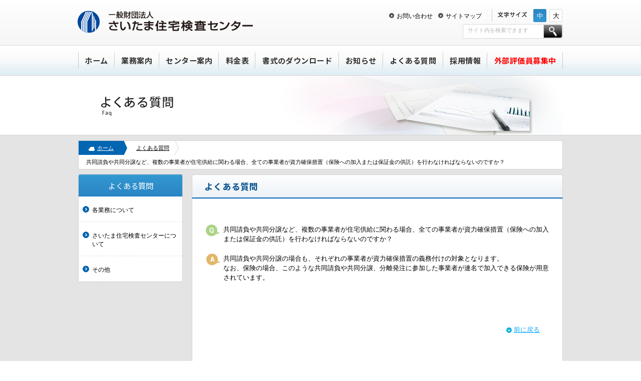

--- FILE ---
content_type: text/html; charset=UTF-8
request_url: https://www.sjkc.or.jp/faq/%e5%85%b1%e5%90%8c%e8%ab%8b%e8%b2%a0%e3%82%84%e5%85%b1%e5%90%8c%e5%88%86%e8%ad%b2%e3%81%aa%e3%81%a9%e3%80%81%e8%a4%87%e6%95%b0%e3%81%ae%e4%ba%8b%e6%a5%ad%e8%80%85%e3%81%8c%e4%bd%8f%e5%ae%85%e4%be%9b
body_size: 38634
content:
<!DOCTYPE html>
<html lang="ja">
<head>
<meta charset="utf-8">
<meta http-equiv="Content-Style-Type" content="text/css" />
<meta http-equiv="Content-Script-Type" content="text/javascript" />
<meta http-equiv="Pragma" content="no-cache" />
<meta http-equiv="cache-control" content="no-cache" />
<meta http-equiv="expires" content="0" />
<title>共同請負や共同分譲など、複数の事業者が住宅供給に関わる場合、全ての事業者が資力確保措置（保険への加入または保証金の供託）を行わなければならないのですか？ 　|　 一般財団法人さいたま住宅検査センター</title>
<meta name='robots' content='max-image-preview:large' />
<link rel="alternate" type="application/rss+xml" title="一般財団法人さいたま住宅検査センター &raquo; 共同請負や共同分譲など、複数の事業者が住宅供給に関わる場合、全ての事業者が資力確保措置（保険への加入または保証金の供託）を行わなければならないのですか？ のコメントのフィード" href="https://www.sjkc.or.jp/faq/%e5%85%b1%e5%90%8c%e8%ab%8b%e8%b2%a0%e3%82%84%e5%85%b1%e5%90%8c%e5%88%86%e8%ad%b2%e3%81%aa%e3%81%a9%e3%80%81%e8%a4%87%e6%95%b0%e3%81%ae%e4%ba%8b%e6%a5%ad%e8%80%85%e3%81%8c%e4%bd%8f%e5%ae%85%e4%be%9b/feed" />
<script type="text/javascript">
/* <![CDATA[ */
window._wpemojiSettings = {"baseUrl":"https:\/\/s.w.org\/images\/core\/emoji\/14.0.0\/72x72\/","ext":".png","svgUrl":"https:\/\/s.w.org\/images\/core\/emoji\/14.0.0\/svg\/","svgExt":".svg","source":{"concatemoji":"https:\/\/www.sjkc.or.jp\/wp\/wp-includes\/js\/wp-emoji-release.min.js?ver=6.4.7"}};
/*! This file is auto-generated */
!function(i,n){var o,s,e;function c(e){try{var t={supportTests:e,timestamp:(new Date).valueOf()};sessionStorage.setItem(o,JSON.stringify(t))}catch(e){}}function p(e,t,n){e.clearRect(0,0,e.canvas.width,e.canvas.height),e.fillText(t,0,0);var t=new Uint32Array(e.getImageData(0,0,e.canvas.width,e.canvas.height).data),r=(e.clearRect(0,0,e.canvas.width,e.canvas.height),e.fillText(n,0,0),new Uint32Array(e.getImageData(0,0,e.canvas.width,e.canvas.height).data));return t.every(function(e,t){return e===r[t]})}function u(e,t,n){switch(t){case"flag":return n(e,"\ud83c\udff3\ufe0f\u200d\u26a7\ufe0f","\ud83c\udff3\ufe0f\u200b\u26a7\ufe0f")?!1:!n(e,"\ud83c\uddfa\ud83c\uddf3","\ud83c\uddfa\u200b\ud83c\uddf3")&&!n(e,"\ud83c\udff4\udb40\udc67\udb40\udc62\udb40\udc65\udb40\udc6e\udb40\udc67\udb40\udc7f","\ud83c\udff4\u200b\udb40\udc67\u200b\udb40\udc62\u200b\udb40\udc65\u200b\udb40\udc6e\u200b\udb40\udc67\u200b\udb40\udc7f");case"emoji":return!n(e,"\ud83e\udef1\ud83c\udffb\u200d\ud83e\udef2\ud83c\udfff","\ud83e\udef1\ud83c\udffb\u200b\ud83e\udef2\ud83c\udfff")}return!1}function f(e,t,n){var r="undefined"!=typeof WorkerGlobalScope&&self instanceof WorkerGlobalScope?new OffscreenCanvas(300,150):i.createElement("canvas"),a=r.getContext("2d",{willReadFrequently:!0}),o=(a.textBaseline="top",a.font="600 32px Arial",{});return e.forEach(function(e){o[e]=t(a,e,n)}),o}function t(e){var t=i.createElement("script");t.src=e,t.defer=!0,i.head.appendChild(t)}"undefined"!=typeof Promise&&(o="wpEmojiSettingsSupports",s=["flag","emoji"],n.supports={everything:!0,everythingExceptFlag:!0},e=new Promise(function(e){i.addEventListener("DOMContentLoaded",e,{once:!0})}),new Promise(function(t){var n=function(){try{var e=JSON.parse(sessionStorage.getItem(o));if("object"==typeof e&&"number"==typeof e.timestamp&&(new Date).valueOf()<e.timestamp+604800&&"object"==typeof e.supportTests)return e.supportTests}catch(e){}return null}();if(!n){if("undefined"!=typeof Worker&&"undefined"!=typeof OffscreenCanvas&&"undefined"!=typeof URL&&URL.createObjectURL&&"undefined"!=typeof Blob)try{var e="postMessage("+f.toString()+"("+[JSON.stringify(s),u.toString(),p.toString()].join(",")+"));",r=new Blob([e],{type:"text/javascript"}),a=new Worker(URL.createObjectURL(r),{name:"wpTestEmojiSupports"});return void(a.onmessage=function(e){c(n=e.data),a.terminate(),t(n)})}catch(e){}c(n=f(s,u,p))}t(n)}).then(function(e){for(var t in e)n.supports[t]=e[t],n.supports.everything=n.supports.everything&&n.supports[t],"flag"!==t&&(n.supports.everythingExceptFlag=n.supports.everythingExceptFlag&&n.supports[t]);n.supports.everythingExceptFlag=n.supports.everythingExceptFlag&&!n.supports.flag,n.DOMReady=!1,n.readyCallback=function(){n.DOMReady=!0}}).then(function(){return e}).then(function(){var e;n.supports.everything||(n.readyCallback(),(e=n.source||{}).concatemoji?t(e.concatemoji):e.wpemoji&&e.twemoji&&(t(e.twemoji),t(e.wpemoji)))}))}((window,document),window._wpemojiSettings);
/* ]]> */
</script>
<style id='wp-emoji-styles-inline-css' type='text/css'>

	img.wp-smiley, img.emoji {
		display: inline !important;
		border: none !important;
		box-shadow: none !important;
		height: 1em !important;
		width: 1em !important;
		margin: 0 0.07em !important;
		vertical-align: -0.1em !important;
		background: none !important;
		padding: 0 !important;
	}
</style>
<link rel='stylesheet' id='wp-block-library-css' href='https://www.sjkc.or.jp/wp/wp-includes/css/dist/block-library/style.min.css?ver=6.4.7' type='text/css' media='all' />
<style id='classic-theme-styles-inline-css' type='text/css'>
/*! This file is auto-generated */
.wp-block-button__link{color:#fff;background-color:#32373c;border-radius:9999px;box-shadow:none;text-decoration:none;padding:calc(.667em + 2px) calc(1.333em + 2px);font-size:1.125em}.wp-block-file__button{background:#32373c;color:#fff;text-decoration:none}
</style>
<style id='global-styles-inline-css' type='text/css'>
body{--wp--preset--color--black: #000000;--wp--preset--color--cyan-bluish-gray: #abb8c3;--wp--preset--color--white: #ffffff;--wp--preset--color--pale-pink: #f78da7;--wp--preset--color--vivid-red: #cf2e2e;--wp--preset--color--luminous-vivid-orange: #ff6900;--wp--preset--color--luminous-vivid-amber: #fcb900;--wp--preset--color--light-green-cyan: #7bdcb5;--wp--preset--color--vivid-green-cyan: #00d084;--wp--preset--color--pale-cyan-blue: #8ed1fc;--wp--preset--color--vivid-cyan-blue: #0693e3;--wp--preset--color--vivid-purple: #9b51e0;--wp--preset--gradient--vivid-cyan-blue-to-vivid-purple: linear-gradient(135deg,rgba(6,147,227,1) 0%,rgb(155,81,224) 100%);--wp--preset--gradient--light-green-cyan-to-vivid-green-cyan: linear-gradient(135deg,rgb(122,220,180) 0%,rgb(0,208,130) 100%);--wp--preset--gradient--luminous-vivid-amber-to-luminous-vivid-orange: linear-gradient(135deg,rgba(252,185,0,1) 0%,rgba(255,105,0,1) 100%);--wp--preset--gradient--luminous-vivid-orange-to-vivid-red: linear-gradient(135deg,rgba(255,105,0,1) 0%,rgb(207,46,46) 100%);--wp--preset--gradient--very-light-gray-to-cyan-bluish-gray: linear-gradient(135deg,rgb(238,238,238) 0%,rgb(169,184,195) 100%);--wp--preset--gradient--cool-to-warm-spectrum: linear-gradient(135deg,rgb(74,234,220) 0%,rgb(151,120,209) 20%,rgb(207,42,186) 40%,rgb(238,44,130) 60%,rgb(251,105,98) 80%,rgb(254,248,76) 100%);--wp--preset--gradient--blush-light-purple: linear-gradient(135deg,rgb(255,206,236) 0%,rgb(152,150,240) 100%);--wp--preset--gradient--blush-bordeaux: linear-gradient(135deg,rgb(254,205,165) 0%,rgb(254,45,45) 50%,rgb(107,0,62) 100%);--wp--preset--gradient--luminous-dusk: linear-gradient(135deg,rgb(255,203,112) 0%,rgb(199,81,192) 50%,rgb(65,88,208) 100%);--wp--preset--gradient--pale-ocean: linear-gradient(135deg,rgb(255,245,203) 0%,rgb(182,227,212) 50%,rgb(51,167,181) 100%);--wp--preset--gradient--electric-grass: linear-gradient(135deg,rgb(202,248,128) 0%,rgb(113,206,126) 100%);--wp--preset--gradient--midnight: linear-gradient(135deg,rgb(2,3,129) 0%,rgb(40,116,252) 100%);--wp--preset--font-size--small: 13px;--wp--preset--font-size--medium: 20px;--wp--preset--font-size--large: 36px;--wp--preset--font-size--x-large: 42px;--wp--preset--spacing--20: 0.44rem;--wp--preset--spacing--30: 0.67rem;--wp--preset--spacing--40: 1rem;--wp--preset--spacing--50: 1.5rem;--wp--preset--spacing--60: 2.25rem;--wp--preset--spacing--70: 3.38rem;--wp--preset--spacing--80: 5.06rem;--wp--preset--shadow--natural: 6px 6px 9px rgba(0, 0, 0, 0.2);--wp--preset--shadow--deep: 12px 12px 50px rgba(0, 0, 0, 0.4);--wp--preset--shadow--sharp: 6px 6px 0px rgba(0, 0, 0, 0.2);--wp--preset--shadow--outlined: 6px 6px 0px -3px rgba(255, 255, 255, 1), 6px 6px rgba(0, 0, 0, 1);--wp--preset--shadow--crisp: 6px 6px 0px rgba(0, 0, 0, 1);}:where(.is-layout-flex){gap: 0.5em;}:where(.is-layout-grid){gap: 0.5em;}body .is-layout-flow > .alignleft{float: left;margin-inline-start: 0;margin-inline-end: 2em;}body .is-layout-flow > .alignright{float: right;margin-inline-start: 2em;margin-inline-end: 0;}body .is-layout-flow > .aligncenter{margin-left: auto !important;margin-right: auto !important;}body .is-layout-constrained > .alignleft{float: left;margin-inline-start: 0;margin-inline-end: 2em;}body .is-layout-constrained > .alignright{float: right;margin-inline-start: 2em;margin-inline-end: 0;}body .is-layout-constrained > .aligncenter{margin-left: auto !important;margin-right: auto !important;}body .is-layout-constrained > :where(:not(.alignleft):not(.alignright):not(.alignfull)){max-width: var(--wp--style--global--content-size);margin-left: auto !important;margin-right: auto !important;}body .is-layout-constrained > .alignwide{max-width: var(--wp--style--global--wide-size);}body .is-layout-flex{display: flex;}body .is-layout-flex{flex-wrap: wrap;align-items: center;}body .is-layout-flex > *{margin: 0;}body .is-layout-grid{display: grid;}body .is-layout-grid > *{margin: 0;}:where(.wp-block-columns.is-layout-flex){gap: 2em;}:where(.wp-block-columns.is-layout-grid){gap: 2em;}:where(.wp-block-post-template.is-layout-flex){gap: 1.25em;}:where(.wp-block-post-template.is-layout-grid){gap: 1.25em;}.has-black-color{color: var(--wp--preset--color--black) !important;}.has-cyan-bluish-gray-color{color: var(--wp--preset--color--cyan-bluish-gray) !important;}.has-white-color{color: var(--wp--preset--color--white) !important;}.has-pale-pink-color{color: var(--wp--preset--color--pale-pink) !important;}.has-vivid-red-color{color: var(--wp--preset--color--vivid-red) !important;}.has-luminous-vivid-orange-color{color: var(--wp--preset--color--luminous-vivid-orange) !important;}.has-luminous-vivid-amber-color{color: var(--wp--preset--color--luminous-vivid-amber) !important;}.has-light-green-cyan-color{color: var(--wp--preset--color--light-green-cyan) !important;}.has-vivid-green-cyan-color{color: var(--wp--preset--color--vivid-green-cyan) !important;}.has-pale-cyan-blue-color{color: var(--wp--preset--color--pale-cyan-blue) !important;}.has-vivid-cyan-blue-color{color: var(--wp--preset--color--vivid-cyan-blue) !important;}.has-vivid-purple-color{color: var(--wp--preset--color--vivid-purple) !important;}.has-black-background-color{background-color: var(--wp--preset--color--black) !important;}.has-cyan-bluish-gray-background-color{background-color: var(--wp--preset--color--cyan-bluish-gray) !important;}.has-white-background-color{background-color: var(--wp--preset--color--white) !important;}.has-pale-pink-background-color{background-color: var(--wp--preset--color--pale-pink) !important;}.has-vivid-red-background-color{background-color: var(--wp--preset--color--vivid-red) !important;}.has-luminous-vivid-orange-background-color{background-color: var(--wp--preset--color--luminous-vivid-orange) !important;}.has-luminous-vivid-amber-background-color{background-color: var(--wp--preset--color--luminous-vivid-amber) !important;}.has-light-green-cyan-background-color{background-color: var(--wp--preset--color--light-green-cyan) !important;}.has-vivid-green-cyan-background-color{background-color: var(--wp--preset--color--vivid-green-cyan) !important;}.has-pale-cyan-blue-background-color{background-color: var(--wp--preset--color--pale-cyan-blue) !important;}.has-vivid-cyan-blue-background-color{background-color: var(--wp--preset--color--vivid-cyan-blue) !important;}.has-vivid-purple-background-color{background-color: var(--wp--preset--color--vivid-purple) !important;}.has-black-border-color{border-color: var(--wp--preset--color--black) !important;}.has-cyan-bluish-gray-border-color{border-color: var(--wp--preset--color--cyan-bluish-gray) !important;}.has-white-border-color{border-color: var(--wp--preset--color--white) !important;}.has-pale-pink-border-color{border-color: var(--wp--preset--color--pale-pink) !important;}.has-vivid-red-border-color{border-color: var(--wp--preset--color--vivid-red) !important;}.has-luminous-vivid-orange-border-color{border-color: var(--wp--preset--color--luminous-vivid-orange) !important;}.has-luminous-vivid-amber-border-color{border-color: var(--wp--preset--color--luminous-vivid-amber) !important;}.has-light-green-cyan-border-color{border-color: var(--wp--preset--color--light-green-cyan) !important;}.has-vivid-green-cyan-border-color{border-color: var(--wp--preset--color--vivid-green-cyan) !important;}.has-pale-cyan-blue-border-color{border-color: var(--wp--preset--color--pale-cyan-blue) !important;}.has-vivid-cyan-blue-border-color{border-color: var(--wp--preset--color--vivid-cyan-blue) !important;}.has-vivid-purple-border-color{border-color: var(--wp--preset--color--vivid-purple) !important;}.has-vivid-cyan-blue-to-vivid-purple-gradient-background{background: var(--wp--preset--gradient--vivid-cyan-blue-to-vivid-purple) !important;}.has-light-green-cyan-to-vivid-green-cyan-gradient-background{background: var(--wp--preset--gradient--light-green-cyan-to-vivid-green-cyan) !important;}.has-luminous-vivid-amber-to-luminous-vivid-orange-gradient-background{background: var(--wp--preset--gradient--luminous-vivid-amber-to-luminous-vivid-orange) !important;}.has-luminous-vivid-orange-to-vivid-red-gradient-background{background: var(--wp--preset--gradient--luminous-vivid-orange-to-vivid-red) !important;}.has-very-light-gray-to-cyan-bluish-gray-gradient-background{background: var(--wp--preset--gradient--very-light-gray-to-cyan-bluish-gray) !important;}.has-cool-to-warm-spectrum-gradient-background{background: var(--wp--preset--gradient--cool-to-warm-spectrum) !important;}.has-blush-light-purple-gradient-background{background: var(--wp--preset--gradient--blush-light-purple) !important;}.has-blush-bordeaux-gradient-background{background: var(--wp--preset--gradient--blush-bordeaux) !important;}.has-luminous-dusk-gradient-background{background: var(--wp--preset--gradient--luminous-dusk) !important;}.has-pale-ocean-gradient-background{background: var(--wp--preset--gradient--pale-ocean) !important;}.has-electric-grass-gradient-background{background: var(--wp--preset--gradient--electric-grass) !important;}.has-midnight-gradient-background{background: var(--wp--preset--gradient--midnight) !important;}.has-small-font-size{font-size: var(--wp--preset--font-size--small) !important;}.has-medium-font-size{font-size: var(--wp--preset--font-size--medium) !important;}.has-large-font-size{font-size: var(--wp--preset--font-size--large) !important;}.has-x-large-font-size{font-size: var(--wp--preset--font-size--x-large) !important;}
.wp-block-navigation a:where(:not(.wp-element-button)){color: inherit;}
:where(.wp-block-post-template.is-layout-flex){gap: 1.25em;}:where(.wp-block-post-template.is-layout-grid){gap: 1.25em;}
:where(.wp-block-columns.is-layout-flex){gap: 2em;}:where(.wp-block-columns.is-layout-grid){gap: 2em;}
.wp-block-pullquote{font-size: 1.5em;line-height: 1.6;}
</style>
<link rel='stylesheet' id='wp-pagenavi-css' href='https://www.sjkc.or.jp/wp/wp-content/plugins/wp-pagenavi/pagenavi-css.css?ver=2.70' type='text/css' media='all' />
<link rel="https://api.w.org/" href="https://www.sjkc.or.jp/wp-json/" /><link rel="EditURI" type="application/rsd+xml" title="RSD" href="https://www.sjkc.or.jp/wp/xmlrpc.php?rsd" />
<link rel="canonical" href="https://www.sjkc.or.jp/faq/%e5%85%b1%e5%90%8c%e8%ab%8b%e8%b2%a0%e3%82%84%e5%85%b1%e5%90%8c%e5%88%86%e8%ad%b2%e3%81%aa%e3%81%a9%e3%80%81%e8%a4%87%e6%95%b0%e3%81%ae%e4%ba%8b%e6%a5%ad%e8%80%85%e3%81%8c%e4%bd%8f%e5%ae%85%e4%be%9b" />
<link rel='shortlink' href='https://www.sjkc.or.jp/?p=2426' />
<link rel="alternate" type="application/json+oembed" href="https://www.sjkc.or.jp/wp-json/oembed/1.0/embed?url=https%3A%2F%2Fwww.sjkc.or.jp%2Ffaq%2F%25e5%2585%25b1%25e5%2590%258c%25e8%25ab%258b%25e8%25b2%25a0%25e3%2582%2584%25e5%2585%25b1%25e5%2590%258c%25e5%2588%2586%25e8%25ad%25b2%25e3%2581%25aa%25e3%2581%25a9%25e3%2580%2581%25e8%25a4%2587%25e6%2595%25b0%25e3%2581%25ae%25e4%25ba%258b%25e6%25a5%25ad%25e8%2580%2585%25e3%2581%258c%25e4%25bd%258f%25e5%25ae%2585%25e4%25be%259b" />
<link rel="alternate" type="text/xml+oembed" href="https://www.sjkc.or.jp/wp-json/oembed/1.0/embed?url=https%3A%2F%2Fwww.sjkc.or.jp%2Ffaq%2F%25e5%2585%25b1%25e5%2590%258c%25e8%25ab%258b%25e8%25b2%25a0%25e3%2582%2584%25e5%2585%25b1%25e5%2590%258c%25e5%2588%2586%25e8%25ad%25b2%25e3%2581%25aa%25e3%2581%25a9%25e3%2580%2581%25e8%25a4%2587%25e6%2595%25b0%25e3%2581%25ae%25e4%25ba%258b%25e6%25a5%25ad%25e8%2580%2585%25e3%2581%258c%25e4%25bd%258f%25e5%25ae%2585%25e4%25be%259b&#038;format=xml" />
<meta name="robots" content="index,follow,noydir,noodp" />
<link rel="alternate" type="application/rss+xml" title="RSSフィード" href="https://www.sjkc.or.jp/feed" />

<link rel="stylesheet" href="https://www.sjkc.or.jp/wp/wp-content/themes/sjkc.or.jp/style.css" type="text/css" media="all" />

<link rel='stylesheet' id='custom-googleapis-not-css'  href='https://fonts.googleapis.com/css?family=Noto+Sans+JP:400,700,900&#038;display=swap' type='text/css' media='all' />

<link rel="shortcut icon" href="https://www.sjkc.or.jp/wp/wp-content/themes/sjkc.or.jp/common/img/favicon.ico" type="image/x-icon"/>
<script type="text/javascript" src="https://www.sjkc.or.jp/wp/wp-content/themes/sjkc.or.jp/common/js/jquery.min.js"></script>
<script type="text/javascript" src="https://www.sjkc.or.jp/wp/wp-content/themes/sjkc.or.jp/common/js/jquery.textresizer.js"></script>
<script type="text/javascript" src="https://www.sjkc.or.jp/wp/wp-content/themes/sjkc.or.jp/common/js/jquery.cookie.js"></script>
<script type="text/javascript" src="https://www.sjkc.or.jp/wp/wp-content/themes/sjkc.or.jp/common/js/jquery.mousewheel.js"></script>
<script type="text/javascript" src="https://www.sjkc.or.jp/wp/wp-content/themes/sjkc.or.jp/common/js/function.js"></script>
<script type="text/javascript" src="https://www.sjkc.or.jp/wp/wp-content/themes/sjkc.or.jp/common/js/pagetop.js"></script>
<!--Google Analytics-->
<script type="text/javascript">

  var _gaq = _gaq || [];
  _gaq.push(['_setAccount', 'UA-47039024-1']);
  _gaq.push(['_trackPageview']);

  (function() {
    var ga = document.createElement('script'); ga.type = 'text/javascript'; ga.async = true;
    ga.src = ('https:' == document.location.protocol ? 'https://ssl' : 'http://www') + '.google-analytics.com/ga.js';
    var s = document.getElementsByTagName('script')[0]; s.parentNode.insertBefore(ga, s);
  })();

</script>

<!-- Google tag (gtag.js) -->
<script async src="https://www.googletagmanager.com/gtag/js?id=G-XM34PNSKT0"></script>
<script>
  window.dataLayer = window.dataLayer || [];
  function gtag(){dataLayer.push(arguments);}
  gtag('js', new Date());

  gtag('config', 'G-XM34PNSKT0');
</script>


<script type="text/javascript">
    (function(c,l,a,r,i,t,y){
        c[a]=c[a]||function(){(c[a].q=c[a].q||[]).push(arguments)};
        t=l.createElement(r);t.async=1;t.src="https://www.clarity.ms/tag/"+i;
        y=l.getElementsByTagName(r)[0];y.parentNode.insertBefore(t,y);
    })(window, document, "clarity", "script", "lbqbxn87hk");
</script>
</head>
<body class="faq-template-default single single-faq postid-2426">
<header>
	<div class="inner">
		<h1 id="logo"><a href="/"><img src="https://www.sjkc.or.jp/wp/wp-content/themes/sjkc.or.jp/common/img/logo.gif" width="350" height="45" alt="一般財団法人さいたま住宅検査センター" /></a></h1>
		<dl class="head_box">
        <dt>
        <ul class="h_link">
			<li><a href="/centerinfo/jimusyo">お問い合わせ</a></li>
			<li><a href="/site_map">サイトマップ</a></li>
        </ul>
        </dt>
        <dd>
        <ul class="textresizer">
            <li><a href="javascript:void(0)" class="medium-text" title="Medium">中</a></li>
            <li><a href="javascript:void(0)" class="large-text" title="Large">大</a></li>
        </ul>
        </dd>
        </dl>
	<div class="search">
	<form method="get" style="margin:0px;" id="searchform" name="searchform" action="https://www.sjkc.or.jp/"><input name="s" type="text" id="s" class="searchbox" value="" title="&nbsp;&nbsp;サイト内を検索できます">
        <input id="searchsubmit" class="searchbtn" width="38" type="image" height="27" alt="search" onmouseout="this.src='https://www.sjkc.or.jp/wp/wp-content/themes/sjkc.or.jp/common/img/ico_search_off.gif'" onmouseover="this.src='https://www.sjkc.or.jp/wp/wp-content/themes/sjkc.or.jp/common/img/ico_search_on.gif'" src="https://www.sjkc.or.jp/wp/wp-content/themes/sjkc.or.jp/common/img/ico_search_off.gif"></form>


        </div>
	</div>
</header>
<!--/header-->
	<div id="g_nav_container" class="inner"><ul id="g_nav" class="g_nav_ul"><li class="menu-item menu-item-type-custom menu-item-object-custom menu-item-home menu-item-11655"><a href="https://www.sjkc.or.jp/">ホーム</a></li>
<li class="menu-item menu-item-type-post_type menu-item-object-page menu-item-11649"><a href="https://www.sjkc.or.jp/gyoumuinfo">業務案内</a></li>
<li class="menu-item menu-item-type-post_type menu-item-object-page menu-item-11650"><a href="https://www.sjkc.or.jp/centerinfo">センター案内</a></li>
<li class="menu-item menu-item-type-post_type menu-item-object-page menu-item-11651"><a href="https://www.sjkc.or.jp/ryoukin">料金表</a></li>
<li class="menu-item menu-item-type-post_type menu-item-object-page menu-item-11652"><a href="https://www.sjkc.or.jp/syosikidawn">書式のダウンロード</a></li>
<li class="menu-item menu-item-type-custom menu-item-object-custom menu-item-11653"><a href="/newspage">お知らせ</a></li>
<li class="menu-item menu-item-type-custom menu-item-object-custom menu-item-11654"><a href="/faqpage">よくある質問</a></li>
<li class="menu-item menu-item-type-post_type menu-item-object-page menu-item-11656"><a href="https://www.sjkc.or.jp/recruit">採用情報</a></li>
<li class="menu-item menu-item-type-custom menu-item-object-custom menu-item-14288"><a href="https://www.sjkc.or.jp/%e5%a4%96%e9%83%a8%e8%a9%95%e4%be%a1%e5%93%a1%e5%8b%9f%e9%9b%86">外部評価員募集中</a></li>
</ul></div>
<div class="u_key">
	<div class="inner">
		<h2><img src="https://www.sjkc.or.jp/wp/wp-content/themes/sjkc.or.jp/common/img/siteinfo/key.jpg" width="968" height="118" alt="よくあるご質問"></h2>
	</div>
</div>

<div id="resizer">
<div id="u_wrap">
<div class="contents">
<div class="breadcrumbs">
<div class="bred_box_home">
<a href="/" class="home">ホーム</a>
</div>
<div class="bred_box_a">
<a href="/faqpage">よくある質問</a>
</div>
<div class="bred_box">
共同請負や共同分譲など、複数の事業者が住宅供給に関わる場合、全ての事業者が資力確保措置（保険への加入または保証金の供託）を行わなければならないのですか？</div>
</div>
<!--/breadcrumbs-->

<div class="u_l_col">
<h3 class="u_l_col_ttl"><a href="/faqpage">よくある質問</a></h3>
	<div id="l_nav_faq" class="inner"><ul id="l_nav_faq_inner" class="side_ul"><li class="menu-item menu-item-type-custom menu-item-object-custom menu-item-11876"><a href="/faqpage#1">各業務について</a></li>
<li class="menu-item menu-item-type-custom menu-item-object-custom menu-item-11877"><a href="/faqpage#2">さいたま住宅検査センターについて</a></li>
<li class="menu-item menu-item-type-custom menu-item-object-custom menu-item-11878"><a href="/faqpage#3">その他</a></li>
</ul></div></div>
<!--/u_l_col-->


<div class="u_r_col">
<h3 class="u_r_col_ttl">よくある質問</h3>

<div class="inner">
<div class="faq_txtwrap">
<div class="q_txt">共同請負や共同分譲など、複数の事業者が住宅供給に関わる場合、全ての事業者が資力確保措置（保険への加入または保証金の供託）を行わなければならないのですか？</div>
<div class="a_txt"><p>共同請負や共同分譲の場合も、それぞれの事業者が資力確保措置の義務付けの対象となります。<br />なお、保険の場合、このような共同請負や共同分譲、分離発注に参加した事業者が連名で加入できる保険が用意されています。</p>
</div>
<div class="page_bottom_link faq">
			</div>
</div>
<!--/faq_txtwrap-->


<a href="javascript:history.back();" class="f_bklink">前に戻る</a>

<div class="page_u_search">
<p>探している情報は見つかりましたか?　以下の検索フォームでも検索できます。</p>
<div class="search_u">
<form method="get" style="margin:0px;" id="searchform" name="searchform" action="https://www.sjkc.or.jp/"><input name="s" type="text" id="s" class="searchbox" value="" title="&nbsp;&nbsp;サイト内を検索できます">
        <input id="searchsubmit" class="searchbtn" width="38" type="image" height="27" alt="search" onmouseout="this.src='https://www.sjkc.or.jp/wp/wp-content/themes/sjkc.or.jp/common/img/ico_search_off.gif'" onmouseover="this.src='https://www.sjkc.or.jp/wp/wp-content/themes/sjkc.or.jp/common/img/ico_search_on.gif'" src="https://www.sjkc.or.jp/wp/wp-content/themes/sjkc.or.jp/common/img/ico_search_off.gif"></form>



</div>
</div>

</div>
<!--/inner-->
</div>
<!--/u_r_col-->

</div>
<!--/contents-->
</div>
<!--/u_wrap-->
<!--footer-->
<footer>
<section class="foot_top">
<div class="inner">
<a href="/" class="ptop" onclick="backToTop(); return false" onkeypress="press();"><img src="https://www.sjkc.or.jp/wp/wp-content/themes/sjkc.or.jp/common/img/page_top.jpg" width="73" height="35" alt="ページtopへ" /></a>
</div>
</section>
<section class="foot_sitemap">
<div class="inner">
<nav class="fbox">
<h5 class="home_f"><a href="/">HOME</a></h5>
</nav>
<nav class="fbox">
<h5 class="b_f"><a href="/gyoumuinfo">業務案内</a></h5>
	<div id="flink_gyoumuinfo" class="flink_inner"><ul id="flink_gyoumuinfo_inner" class="flink"><li class="menu-item menu-item-type-post_type menu-item-object-page menu-item-11687"><a href="https://www.sjkc.or.jp/gyoumuinfo/kentiku">建築確認・検査業務</a></li>
<li class="menu-item menu-item-type-post_type menu-item-object-page menu-item-11688"><a href="https://www.sjkc.or.jp/gyoumuinfo/jyuutaku_hyouka">住宅性能評価業務</a></li>
<li class="menu-item menu-item-type-post_type menu-item-object-page menu-item-11689"><a href="https://www.sjkc.or.jp/gyoumuinfo/chouki_shinsa">長期使用構造等確認業務</a></li>
<li class="menu-item menu-item-type-post_type menu-item-object-page menu-item-11690"><a href="https://www.sjkc.or.jp/gyoumuinfo/kouzou">構造計算適合性判定業務</a></li>
<li class="menu-item menu-item-type-post_type menu-item-object-page menu-item-11691"><a href="https://www.sjkc.or.jp/gyoumuinfo/jyuutaku_hosyou">住宅瑕疵担保責任保険等業務</a></li>
<li class="menu-item menu-item-type-post_type menu-item-object-page menu-item-11692"><a href="https://www.sjkc.or.jp/gyoumuinfo/housing_loan">フラット35等適合証明業務</a></li>
<li class="menu-item menu-item-type-post_type menu-item-object-page menu-item-11693"><a href="https://www.sjkc.or.jp/gyoumuinfo/hyouka">性能評価業務</a></li>
<li class="menu-item menu-item-type-post_type menu-item-object-page menu-item-11694"><a href="https://www.sjkc.or.jp/gyoumuinfo/jz">住宅性能証明書の発行業務</a></li>
<li class="menu-item menu-item-type-post_type menu-item-object-page menu-item-11695"><a href="https://www.sjkc.or.jp/gyoumuinfo/low_carbon">低炭素建築物新築等計画に係る技術的審査業務</a></li>
<li class="menu-item menu-item-type-post_type menu-item-object-page menu-item-11696"><a href="https://www.sjkc.or.jp/gyoumuinfo/bels">BELS評価業務（建築物省エネルギー性能表示制度）</a></li>
<li class="menu-item menu-item-type-post_type menu-item-object-page menu-item-11698"><a href="https://www.sjkc.or.jp/gyoumuinfo/article-30-certification">第30条に基づく認定に係る技術的審査業務</a></li>
<li class="menu-item menu-item-type-post_type menu-item-object-page menu-item-11699"><a href="https://www.sjkc.or.jp/gyoumuinfo/building-energy">建築物エネルギー消費性能適合性判定業務</a></li>
<li class="menu-item menu-item-type-post_type menu-item-object-page menu-item-11700"><a href="https://www.sjkc.or.jp/gyoumuinfo/tokyo-zero-emi-housing-certification-review">東京ゼロエミ住宅認証審査業務</a></li>
<li class="menu-item menu-item-type-post_type menu-item-object-page menu-item-11701"><a href="https://www.sjkc.or.jp/gyoumuinfo/testing-work">試験業務</a></li>
<li class="menu-item menu-item-type-post_type menu-item-object-page menu-item-11702"><a href="https://www.sjkc.or.jp/gyoumuinfo/regular-reporting">定期報告業務</a></li>
</ul></div></nav>
<nav class="fbox02">
<h5 class="b_f"><a href="/centerinfo">センター案内</a></h5>
	<div id="flink_centerinfo" class="flink_inner"><ul id="flink_centerinfo_inner" class="flink"><li class="menu-item menu-item-type-post_type menu-item-object-page menu-item-11626"><a href="https://www.sjkc.or.jp/centerinfo/gaiyou">概要・沿革</a></li>
<li class="menu-item menu-item-type-post_type menu-item-object-page menu-parent-item menu-item-11627"><a href="https://www.sjkc.or.jp/centerinfo/jimusyo">事務所案内</a></li>
<li class="menu-item menu-item-type-custom menu-item-object-custom menu-item-11664"><a target="_blank" rel="noopener" href="/wp/wp-content/uploads/2024/05/業務区域図_大宮・春日部廃止ver.13_20240507.pdf">業務区域</a></li>
<li class="menu-item menu-item-type-post_type menu-item-object-page menu-item-11639"><a href="https://www.sjkc.or.jp/centerinfo/koukaipanf">公開資料</a></li>
<li class="menu-item menu-item-type-post_type menu-item-object-page menu-item-11640"><a href="https://www.sjkc.or.jp/centerinfo/riji">理事長からのご挨拶</a></li>
<li class="menu-item menu-item-type-post_type menu-item-object-page menu-item-11641"><a href="https://www.sjkc.or.jp/centerinfo/actionplan">行動計画</a></li>
</ul></div><h5 class="b_f">センターについて</h5>
	<div id="flink_about" class="flink_inner"><ul id="flink_about_inner" class="flink"><li class="menu-item menu-item-type-post_type menu-item-object-page menu-item-privacy-policy menu-item-11670"><a rel="privacy-policy" href="https://www.sjkc.or.jp/privacy">プライバシーポリシー</a></li>
<li class="menu-item menu-item-type-post_type menu-item-object-page menu-item-11672"><a href="https://www.sjkc.or.jp/contact">お問い合わせ</a></li>
<li class="menu-item menu-item-type-post_type menu-item-object-page menu-item-11671"><a href="https://www.sjkc.or.jp/recruit">採用情報</a></li>
<li class="menu-item menu-item-type-post_type menu-item-object-page menu-item-11673"><a href="https://www.sjkc.or.jp/site_map">サイトマップ</a></li>
<li class="menu-item menu-item-type-post_type menu-item-object-page menu-item-11674"><a href="https://www.sjkc.or.jp/link">リンク</a></li>
</ul></div></nav>
<nav class="fbox">
<h5 class="b_f"><a href="/centerinfo/jimusyo">事務所案内</a></h5>
	<div id="flink_office" class="flink_inner"><ul id="flink_office_inner" class="flink"><li class="menu-item menu-item-type-post_type menu-item-object-page menu-item-11626"><a href="https://www.sjkc.or.jp/centerinfo/gaiyou">概要・沿革</a></li>
<li class="menu-item menu-item-type-post_type menu-item-object-page menu-item-has-children menu-parent-item menu-item-11627"><a href="https://www.sjkc.or.jp/centerinfo/jimusyo">事務所案内</a>
<ul class="sub-menu">
	<li class="menu-item menu-item-type-post_type menu-item-object-page menu-item-11628"><a href="https://www.sjkc.or.jp/centerinfo/jimusyo/jimusyo_saitama">本部・さいたま事務所</a></li>
	<li class="menu-item menu-item-type-post_type menu-item-object-page menu-item-11629"><a href="https://www.sjkc.or.jp/centerinfo/jimusyo/jimusyo_musashiurawa">さいたま事務所検査分室</a></li>
	<li class="menu-item menu-item-type-post_type menu-item-object-page menu-item-11631"><a href="https://www.sjkc.or.jp/centerinfo/jimusyo/jimusyo_kawagoe">川越事務所</a></li>
	<li class="menu-item menu-item-type-post_type menu-item-object-page menu-item-11632"><a href="https://www.sjkc.or.jp/centerinfo/jimusyo/jimusyo_tokorozawa">所沢事務所</a></li>
	<li class="menu-item menu-item-type-post_type menu-item-object-page menu-item-11633"><a href="https://www.sjkc.or.jp/centerinfo/jimusyo/jimusyo_kosigaya">越谷事務所</a></li>
	<li class="menu-item menu-item-type-post_type menu-item-object-page menu-item-11635"><a href="https://www.sjkc.or.jp/centerinfo/jimusyo/jimusyo_kumagaya">熊谷事務所</a></li>
	<li class="menu-item menu-item-type-post_type menu-item-object-page menu-item-11636"><a href="https://www.sjkc.or.jp/centerinfo/jimusyo/jimusyo_tokyo">東京事務所</a></li>
	<li class="menu-item menu-item-type-custom menu-item-object-custom menu-item-12459"><a href="/centerinfo/jimusyo/jimusyo_kawagoe">省エネ・住宅性能評価課</a></li>
	<li class="menu-item menu-item-type-custom menu-item-object-custom menu-item-11643"><a href="/centerinfo/jimusyo/jimusyo_saitama?kouzou">構造審査課</a></li>
	<li class="menu-item menu-item-type-custom menu-item-object-custom menu-item-11644"><a href="/centerinfo/jimusyo/jimusyo_saitama?kouzou">構造判定部</a></li>
	<li class="menu-item menu-item-type-post_type menu-item-object-page menu-item-11637"><a href="https://www.sjkc.or.jp/centerinfo/jimusyo/jimusyo_tsukuba">SJKつくば確認検査事務所</a></li>
</ul>
</li>
<li class="menu-item menu-item-type-custom menu-item-object-custom menu-item-11664"><a target="_blank" rel="noopener" href="/wp/wp-content/uploads/2024/05/業務区域図_大宮・春日部廃止ver.13_20240507.pdf">業務区域</a></li>
<li class="menu-item menu-item-type-post_type menu-item-object-page menu-item-11639"><a href="https://www.sjkc.or.jp/centerinfo/koukaipanf">公開資料</a></li>
<li class="menu-item menu-item-type-post_type menu-item-object-page menu-item-11640"><a href="https://www.sjkc.or.jp/centerinfo/riji">理事長からのご挨拶</a></li>
<li class="menu-item menu-item-type-post_type menu-item-object-page menu-item-11641"><a href="https://www.sjkc.or.jp/centerinfo/actionplan">行動計画</a></li>
</ul></div></nav>
<nav class="fbox">
<h5 class="b_f"><a href="/ryoukin">料金表</a></h5>
	<div id="flink_ryoukin" class="flink_inner"><ul id="flink_ryoukin_inner" class="flink"><li class="menu-item menu-item-type-post_type menu-item-object-page menu-item-11704"><a href="https://www.sjkc.or.jp/ryoukin/kentiku">建築確認・検査業務</a></li>
<li class="menu-item menu-item-type-post_type menu-item-object-page menu-item-11705"><a href="https://www.sjkc.or.jp/ryoukin/jyuutaku_hyouka">住宅性能評価業務</a></li>
<li class="menu-item menu-item-type-post_type menu-item-object-page menu-item-11706"><a href="https://www.sjkc.or.jp/ryoukin/chouki_shinsa">長期使用構造等確認業務</a></li>
<li class="menu-item menu-item-type-post_type menu-item-object-page menu-item-11707"><a href="https://www.sjkc.or.jp/ryoukin/kouzou">構造計算適合性判定業務</a></li>
<li class="menu-item menu-item-type-post_type menu-item-object-page menu-item-11708"><a href="https://www.sjkc.or.jp/ryoukin/jyuutaku_hosyou">住宅瑕疵担保責任保険等業務</a></li>
<li class="menu-item menu-item-type-post_type menu-item-object-page menu-item-11711"><a href="https://www.sjkc.or.jp/ryoukin/housing_loan">フラット35等適合証明業務</a></li>
<li class="menu-item menu-item-type-post_type menu-item-object-page menu-item-11712"><a href="https://www.sjkc.or.jp/ryoukin/hyouka">性能評価業務</a></li>
<li class="menu-item menu-item-type-post_type menu-item-object-page menu-item-11713"><a href="https://www.sjkc.or.jp/ryoukin/jz">住宅性能証明書の発行業務</a></li>
<li class="menu-item menu-item-type-post_type menu-item-object-page menu-item-11714"><a href="https://www.sjkc.or.jp/ryoukin/low_carbon">低炭素建築物新築等計画に係る技術的審査業務</a></li>
<li class="menu-item menu-item-type-post_type menu-item-object-page menu-item-11715"><a href="https://www.sjkc.or.jp/ryoukin/bels">BELS評価業務（建築物省エネルギー性能表示制度）</a></li>
<li class="menu-item menu-item-type-post_type menu-item-object-page menu-item-11717"><a href="https://www.sjkc.or.jp/ryoukin/article-30-certification">第30条に基づく認定に係る技術的審査業務</a></li>
<li class="menu-item menu-item-type-post_type menu-item-object-page menu-item-11718"><a href="https://www.sjkc.or.jp/ryoukin/building-energy">建築物エネルギー消費性能適合性判定業務</a></li>
<li class="menu-item menu-item-type-post_type menu-item-object-page menu-item-11719"><a href="https://www.sjkc.or.jp/ryoukin/tokyo-zero-emi-housing-certification-review">東京ゼロエミ住宅認証審査業務</a></li>
<li class="menu-item menu-item-type-post_type menu-item-object-page menu-item-11720"><a href="https://www.sjkc.or.jp/ryoukin/testing-work">試験業務</a></li>
<li class="menu-item menu-item-type-post_type menu-item-object-page menu-item-11721"><a href="https://www.sjkc.or.jp/ryoukin/regular-reporting">定期報告業務</a></li>
</ul></div></nav>

</div>
</section>
<section class="foot_bottom">
<div class="inner">
<h5><img src="https://www.sjkc.or.jp/wp/wp-content/themes/sjkc.or.jp/common/img/foot_logo.jpg" width="344" height="46" alt="一般財団法人さいたま住宅検査センター" /></h5>
<article class="foot_right">
<ul>
<li><a href="/centerinfo/jimusyo">お問い合わせ</a></li>
<li><a href="/link">リンク </a></li>
<li><a href="/site_map">サイトマップ</a></li>
<li class="last"><a href="/privacy">プライバシーポリシー</a></li>
</ul>
<p id="copyright">Copyright &copy; <script>var nowdate = new Date();document.write(nowdate.getFullYear());</script> Saitama housing inspection center All Rights Reserved.</p>
</article>


</div>
</section>

</footer>
<!--/footer-->
</div>
<!--/resizer-->

</body>
</html>

--- FILE ---
content_type: text/css
request_url: https://www.sjkc.or.jp/wp/wp-content/themes/sjkc.or.jp/style.css
body_size: 667
content:
@charset "utf-8";


/*
Theme Name: 一般財団法人さいたま住宅検査センター
Theme URL: https://sjkc.or.jp
Description: 2023/11にオリジナルテーマを修正
Author: 
Version: 2.0
*/



/* default style - 基本設定
----------------------------------------------------------- */
@import url("common/css/base.css");


/* スクロールスタイル
----------------------------------------------------------- */
@import url("common/css/jquery.jscrollpane.css");




.no_login{
	display: block !important;
}

.login{
	display: none !important;
}

.logged_in .no_login{
	display: none !important;
}

.logged_in .login{
	display: block !important;
}


--- FILE ---
content_type: text/css
request_url: https://www.sjkc.or.jp/wp/wp-content/themes/sjkc.or.jp/common/css/base.css
body_size: 90581
content:
@charset "utf-8";
@import "reset.css";

/*基本設定*/

body {
min-width:1086px; 
margin:0;
padding:0;
line-height: 1.5;
color:#000;
}

a:link,
a:visited{
color:#000;
text-decoration:none;
}
a:hover{
color:#00A8FF;
text-decoration:underline;
}

a:active{
text-decoration:underline;
}
a{
outline:none;
}
strong {
	font-weight:bold;
}
.clear {
	height:1px;/*IE6*/
	clear:both;
	float:left;
}
hr {
    border: 0;
    height: 1px;
    background: #d8d8d8;
}

.h400{
	font-size: 120%;
    font-weight: bold;
    border-bottom: 3px solid #afafaf;
    padding: 4px 0;
}

.h400:before{
	content :url(../../common/img/icon_h400.png);
	position: relative;
    top: 2px;
    margin-right: 4px;
}

.h400.icon_none:before{
	display: none;
}

.base_txt_u {
	width: 660px;
	margin: 20px auto 25px auto;
}
.base_txt_ub {
	width: 660px;
	margin: 0px auto 5px auto;
}
.base_txt_uBox {
	width: 660px;
	margin: 20px auto 25px auto;
	border: 1px solid #D1D1D1;
	padding: 7px;
	background-color:#e4f4ff;
}

.base_txt_u02 {
	width: 677px;
	clear:both;
	padding-left: 20px;
	font-size: 120%;
	margin: 10px auto 10px auto;
	background:url(../../common/img/ar02.gif) 5px 5px no-repeat;
}
.base_txt_a {
	width: 880px;
	margin: 15px auto;
	line-height:1.8em;
}
.base_txt_u a,
.base_txt_u02 a{
    color: #00A8FF;
    text-decoration: underline;
}
.base_txt_u a:hover,
.base_txt_u02 a:hover{
    text-decoration: none;
}
.blank_a {
    background: url("../../common/img/blank_ico.gif") no-repeat scroll right center rgba(0, 0, 0, 0);
    color: #00A8FF;
    padding-right: 15px;
    text-decoration: underline;
}
.att_txt{
	background-color: #fbffbb;
}
.ct {
	text-align:center;
	margin: 0 auto;
}
.ct00 {
	text-align:center;
	margin: 10px auto;
}
.ct01 {
	margin: 10px auto 0 auto;
}
.ct02 {
	margin: 3px auto 10px auto;
}
.ct03 {
	margin: 3px auto 15px auto;
}
.ct04 {
	clear:both;
	float:left;
	margin: 10px 35px 20px 35px;
}
.blue {
	color:#00A8FF;
}
a.blue {
	color:#00A8FF;
}
.red {
	color:#ff0000;
}
/*header_area
----------------------------*/
header{ width:100%;
background-color:#FFF;
background:url(../../common/img/header_bg.jpg) bottom repeat-x;
height:90px;
clear:both;
}
header .inner{
width:968px;
height:90px;
position:relative;
_zoom:1;
margin:0 auto;
}
header .inner #logo{
position:absolute;
top:21px;
left:-1px;
}
header dl.head_box {
position:absolute;
width: 390px;
height: 12px;
padding: 5px 0;
top:13px;
right:-40px;
}
header .head_box .h_link {
	width: 208px;
	padding-top: 2px;
}

header .head_box .h_link li{
	overflow:hidden;
	float:left;
	margin:3px 8px 0 0;
	padding-left: 18px;
	font-size: 90%;
	background:url(../../common/img/ar01.gif) 3px 3px no-repeat;
}
header dl.head_box dt {
	float: left;
}
header dl.head_box dd {
	width:180px;
	float: left;
	border-left: solid 1px #cccccc;
	background:url(../../common/img/head_box_r_ttl.gif) 11px 5px no-repeat;
}
header dl.head_box dd ul {
	padding-left:82px;
}
header dl.head_box dd ul li {
	float:left;
}
header dl.head_box dd ul li a{
	display:block;
	width: 24px;
	height: 21px;
	text-align:center;
	padding: 3px 0 0 0;
	color:#000;
	margin-right: 6px;
	border-radius: 2px;
	-webkit-border-radius: 2px;
	-moz-border-radius: 2px;
	background:url(../../common/img/txt_btn01_bg.jpg) bottom repeat-x;
	border: 1px solid #D9D9D9;
}

header dl.head_box dd ul li a:hover,
ul.textresizer a.textresizer-active{
	color:#fff;
	background:url(../../common/img/txt_btn02_bg.jpg) bottom repeat-x;
	border-radius: 2px;
	-webkit-border-radius: 2px;
	-moz-border-radius: 2px;
	text-decoration: none;
	border: 1px solid #2c85c5;
}

.search {
	width: 198px;
	position:absolute;
	top: 48px;
	right:0px;
	border-radius: 2px;
	-webkit-border-radius: 2px;
	-moz-border-radius: 2px;
	border: 1px solid #D9D9D9;
	background-color: #fff;
	padding: 0px 0px
}
.searchbox {
	width: 150px;
    border: 1px solid #FFFFFF;
    float: left;
	padding: 4px 0 0 2px;
	font-size: 85%;
	color:#B5B5B5;
}
.searchbtn {
    float: right;
    padding-right: 0px;}


/*gnav
----------------------------*/
.gnav {
	width:100%;
	background:url(../../common/img/gnavBg.jpg) repeat-x;
}
.gnav .inner{
	width: 968px;
	height: 61px;
	margin: 0 auto;
}
.gnav .inner ul{
	height: 61px;
	clear:both;
}
.gnav .inner ul li{
	height: 61px;
	margin:0;
	padding:0;
	 float:left;
}

.gnav .inner ul {
    display: flex;
    justify-content: space-around;
}

.gnav .inner ul li{
	flex: 1 0 auto;
}

.gnav .inner ul li a{
	margin-top: 1px;
	margin-bottom: 1px;
	height: 59px;
	font: 100%/1.618 'Noto Sans JP', "Meiryo", "ヒラギノ角ゴ Pro W3", "Hiragino Kaku Gothic Pro", "ＭＳ Ｐゴシック", Verdana, Geneva, Arial, Helvetica, sans-serif;
	font-weight: bold;
    text-shadow: 0 0 1px #fff;
    display: flex;
    justify-content: center;
    align-items: center;
    height: 100%;
    font-size: 116%;
    letter-spacing: 0.5px;
    color: #333;
	position: relative;
	transition : 1s;
}

.gnav .inner ul li a:hover{
	text-decoration: none;
	transition : 1s;
	/* Permalink - use to edit and share this gradient: https://colorzilla.com/gradient-editor/#fefefe+50,bfe4ff+100 */
	background: #fefefe; /* Old browsers */
	background: -moz-linear-gradient(top,  #fefefe 50%, #bfe4ff 100%); /* FF3.6-15 */
	background: -webkit-linear-gradient(top,  #fefefe 50%,#bfe4ff 100%); /* Chrome10-25,Safari5.1-6 */
	background: linear-gradient(to bottom,  #fefefe 50%,#bfe4ff 100%); /* W3C, IE10+, FF16+, Chrome26+, Opera12+, Safari7+ */
}

.gnav .inner ul li a:before{
	content: "";
    height: 32px;
    width: 1px;
	background: #fff;
    position: absolute;
    top: calc(50% - 16px);
    left: 0;
}

.gnav .inner ul li:first-child a:before{
    background: #c7c7c7;
}

.gnav .inner ul li a:after{
	content: "";
    height: 32px;
	width: 1px;
    background: #c7c7c7;
	position: absolute;
    top: calc(50% - 16px);
	right: 0;
}


/*top_key
----------------------------*/
.top_key {
    width: 100%;
    height: auto;
    position: relative;
    /* background: url(../../common/img/key_bg.jpg) repeat-x; */
    z-index: 1;
}
.top_key .inner{
	width: 100%;
    height: auto;
    position: relative;
    background: url(../../common/img/key_bg02.jpg) 50% 0 no-repeat;
    background-size: cover;
    z-index: 2;
    padding: 24px 0;
}
.top_key .inner .ca{
    width: 895px;
    margin: 0 auto;
    position: relative;
    z-index: 3;
    left: -24px;
}
.top_key .inner .ca h2{
    margin-top: 0px;
    margin-bottom: 16px;
    margin-left: 92px;
}
.top_key .inner .ca h2 img{
	width: 530px;
    height: 70px;
    position: static;
    top: 0;
    left: 0;
}
.cabox {
	width: auto;
    height: auto;
    /* background: url(../../common/img/cabg_new.png) no-repeat; */
    background: rgb(255 255 255 / 80%);
    border: 1px solid #fff;
    position: static;
    margin-top: 0;
    margin-left: 16px;
    padding: 22px 22px 14px 22px;
    z-index: 5;
}
.cabox .dlttl {
    width: auto;
    height: auto;
    position: static;
    margin-top: -8px;
    margin-left: 0;
    z-index: 6;
}
.cabox ul {
    position: static;
    margin-top: 12px;
    margin-left: 0;
}
.cabox ul li{
	float: left;
    margin-left: 15px;
    margin-bottom: 10px;
}
.cabox ul li:hover{
	filter:alpha(opacity=80);
	-moz-opacity: 0.8;
	opacity: 0.8;
}
.cabox ul li:nth-child(4n+1){
	clear: both;
    margin-left: 0;
}

/*under_key
----------------------------*/

.u_key {
	width: 100%;
	height: 118px;
	position:relative;
	background-color:#fff;
	border-bottom: 1px solid #d3d3d3;
	z-index:1;
}
.u_key .inner{
	width: 968px;
	margin: 0 auto;
	position:relative;
	z-index:2;
}
/*breadcrumbs
----------------------------*/
.breadcrumbs {
	width: 966px;
	margin: 0 auto 10px auto;
	background-color:#fff;
	border: 1px solid #d3d3d3;
	font-size: 85%;
}
.bred_box_home {
    background: url("../../common/img/bred_box_bg.gif") right 50% no-repeat;
    float: left;
	background-color:#0165b2;
    padding: 6px 30px 6px 15px;
}
div#u_wrap div.contents div.breadcrumbs div.bred_box_home a.home {
	color:#fff;
	text-decoration: underline;
    padding: 6px 0px 0px 22px;
    background: url("../../common/img/home_ico_bred.gif") 5px 10px no-repeat;
}
.bred_box_home a:hover {
	text-decoration: none;
}
.bred_box_a {
    float: left;
	background-color:#fff;
    padding: 6px 20px 6px 15px;
    background: url("../../common/img/bred_box_bg02.gif") right 50% no-repeat;
}
.bred_box {
    float: left;
	background-color:#fff;
    padding: 6px 20px 6px 15px;
}
.bred_box_a a{
    float: left;
	background-color:#fff;
	text-decoration: underline;
}
.bred_box_a a:hover{
	text-decoration: none;
	color:#000;
}


/*box
----------------------------*/
#wrap{
	background:url(../../common/img/wrap_bg.jpg) top #e4e4e4 repeat-x;
	width:100%;
	padding-top: 5px;
	padding-bottom: 50px;
}
#u_wrap{
	width:100%;
	background-color:#e4e4e4;
	padding-bottom: 50px;
}
.contents{
	width: 968px;
	margin: 0 auto;
	text-align:left;
	overflow: hidden;
	padding-top: 10px;
}
.a_col {
	width: 946px;
	padding: 10px 10px 20px 10px;
	border-left: 1px solid #d3d3d3;
	border-right: 1px solid #d3d3d3;
	border-bottom: 1px solid #d3d3d3;
	background-color:#fff;
	border-top-left-radius: 0px;
	-webkit-border-top-left-radius: 0px;
	-moz-border-radius-topleft: 0px;
	border-top-right-radius: 0px;
	-webkit-border-top-right-radius: 0px;
	-moz-border-radius-topright: 0px;
	border-bottom-left-radius: 4px;
	-webkit-border-bottom-left-radius: 4px;
	-moz-border-radius-bottomleft: 4px;
	border-bottom-right-radius: 4px;
	-webkit-border-bottom-right-radius: 4px;
	-moz-border-radius-bottomright: 4px;
}
.a_col02 {
	width: 965px;
	padding: 0px 0px 20px;
	border-left: 1px solid #d3d3d3;
	border-right: 1px solid #d3d3d3;
	border-bottom: 1px solid #d3d3d3;
	background-color:#fff;
	border-top-left-radius: 0px;
	-webkit-border-top-left-radius: 0px;
	-moz-border-radius-topleft: 0px;
	border-top-right-radius: 0px;
	-webkit-border-top-right-radius: 0px;
	-moz-border-radius-topright: 0px;
	border-bottom-left-radius: 4px;
	-webkit-border-bottom-left-radius: 4px;
	-moz-border-radius-bottomleft: 4px;
	border-bottom-right-radius: 4px;
	-webkit-border-bottom-right-radius: 4px;
	-moz-border-radius-bottomright: 4px;
}
.a_col02 .inner{
	width:96%;
	margin: 15px auto;
}
.a_col02 .inner02{
	width:94%;
	margin: 15px auto;
}

/*topカラム*/
.t_l_col {
	width: 720px;
	float:left;
	margin-right:15px;
}
.t_r_col {
	width: 233px;
	float:right;
	overflow:hidden;
}
/*下層カラム*/
.u_l_col {
	width: 209px;
	float:left;
	margin-right:15px;
}
.u_l_col .inner {
}
.u_r_col {
	width: 741px;
	margin-bottom: 15px;
	float:right;
	overflow:hidden;
}
.u_r_col .inner {
	clear:both;
	min-height: 200px;
	padding:27px 0 40px 0px;
	border-left: 1px solid #d3d3d3;
	border-right: 1px solid #d3d3d3;
	border-bottom: 1px solid #d3d3d3;
	background-color:#fff;
	border-top-left-radius: 0px;
	-webkit-border-top-left-radius: 0px;
	-moz-border-radius-topleft: 0px;
	border-top-right-radius: 0px;
	-webkit-border-top-right-radius: 0px;
	-moz-border-radius-topright: 0px;
	border-bottom-left-radius: 4px;
	-webkit-border-bottom-left-radius: 4px;
	-moz-border-radius-bottomleft: 4px;
	border-bottom-right-radius: 4px;
	-webkit-border-bottom-right-radius: 4px;
	-moz-border-radius-bottomright: 4px;
}



/*table*/

.table_none {
    background-color: #fff;
    clear: both;
    margin: 0 auto;
    width: 630px;
	font-size: 90%;
}
.table_none th {
    background-color: #FFFFFF;
    font-size: 100%;
    font-weight: normal;
    padding: 2px 5px;
    text-align: left;
    vertical-align: middle;
    width:300px;
}
.table_none td {
    background-color: #FFFFFF;
    font-size: 100%;
    font-weight: normal;
    padding: 2px 5px;
    text-align: left;
    vertical-align: middle;
	text-align:left;
}
table.table_none tbody tr td img{
	display:block;
	width: 32px;
	float:left;
}
table.table_none tbody tr td a{
	float:left;
	display:block;
	width: 350px;
	padding-top: 5px;
}
.table_none td img {
	margin: 0 5px;
}
.table_none td a {
	color: #00A8FF;
	text-decoration: underline;
}
.table_none td a:hover {
	text-decoration: none;
}
.table_01 {
    background-color: #D1D1D1;
    clear: both;
    margin: 10px auto 25px auto;
    width: 630px;
	font-size: 90%;
}
.table_01 th {
    background-color: #FFFFFF;
    font-size: 100%;
    font-weight: normal;
    padding: 13px 13px 13px 20px;
    text-align: left;
    vertical-align: middle;
    width:300px;
}
.table_01 td {
    background-color: #FFFFFF;
    font-size: 100%;
    font-weight: normal;
    padding: 13px 15px;
    text-align: left;
    vertical-align: middle;
    width:80px;
	text-align:center;
}
.table_01 td.list_h{
    text-align: left;
}
.table_01 th.top_cell,
.table_01 td.top_cell {
    background-color: #f0f0f0;
	text-align:center;
}
.table_01 td a img {
	margin: 0 3px;
}
.table_01 td a {
	text-align:center;
}


.table_01.jyuutaku_hyouka_table td{
    width: auto;
    padding: 8px;
}
.table_01.jyuutaku_hyouka_table tbody tr td:first-child{
	text-align: left;
}


.table_02 {
    background-color: #D1D1D1;
    clear: both;
    margin: 10px auto 25px auto;
    width: 630px;
	font-size: 90%;
	text-align:left;
}
.table_02 th {
    background-color: #f0f0f0;
    font-size: 100%;
    font-weight: normal;
    padding: 18px 13px 18px 20px;
    text-align: left;
    vertical-align: text-top;
    width:30%;
}
.table_02 td {
    background-color: #FFFFFF;
    font-size: 100%;
    font-weight: normal;
    padding: 18px 15px;
    text-align: left;
    vertical-align: middle;
}
.table_01 a,
.table_02 a {
    color: #00A8FF;
    text-decoration: underline;
}
.table_01 a:hover,
.table_02 a:hover {
    color: #00A8FF;
    text-decoration: none;
}



/*top _newsarea*/
section.news_area {
	width: 720px;
	background-color:#fff;
	position:relative;
	
}
.news_area .rss_ico{
	width: 40px;
	height: 39px;
	display:block;
	position:absolute;
	top:0;
	right:0;
}
#tabcontent{
	clear:both;
	height: 270px;
}
.link_tab_n {
}
.link_tab_n li{
	float:left;
}
.link_tab_n li a:hover{
	text-decoration:none;
}
.n_area {
	width:693px;
	padding-top: 10px;
	padding-bottom: 20px;
	float:right;
	background: -webkit-gradient(linear, left top, left bottom, color-stop(0.98, #e1e1e1), color-stop(0.00, #ffffff));
	background: -webkit-linear-gradient(top, #ffffff 0%, #e1e1e1 98%);
	background: -moz-linear-gradient(top, #ffffff 0%, #e1e1e1 98%);
	background: -o-linear-gradient(top, #ffffff 0%, #e1e1e1 98%);
	background: -ms-linear-gradient(top, #ffffff 0%, #e1e1e1 98%);
	background: linear-gradient(top, #ffffff 0%, #e1e1e1 98%);

}
.n_area li {
	padding: 16px 10px 30px 15px;
	_padding: 16px 10px 21px 15px;/*IE6*/
	/padding: 16px 10px 21px 15px;/*IE7*/
	line-height:14px;
	border-bottom: 1px solid #d3d3d3;
}
div.jspPane ul.n_area li div.date span {
	float:left;
}
.n_area li a {
  color: #000000;

}
.n_area li .date{
	height: 14px;
	line-height: 14px;
	float:left;
	margin-bottom: 5px;
	margin-right: 5px;
	clear:both;
}
.n_area li .date img{
	margin: 0 8px;
	float:left;
}




#tabnavi .link_tab_n {
    display: flex;
    justify-content: space-between;
}

#tabnavi .link_tab_n:after{
	display: none;
}

#tabnavi .link_tab_n li{
    flex: 1 1 auto;
}

#tabnavi .link_tab_n li a {
	width: auto !important;
}
#tabnavi .link_tab_n li a h3{
	padding: 10px 0 0 20px !important;
	background-position: 32px 13px !important;
}




/*n01*/
.link_tab_n li a.n01 {
	display:block;
	width: 163px;
	height: 38px;
	text-align:center;
	color:#000;
	background:url(../../common/img/link_tab_hover_bg.gif) bottom repeat-x;
	border-right: 1px solid #c7c7c7;
	border-bottom: 1px solid #c7c7c7;
}
.link_tab_n li a.n01 h3 {
	padding:10px 0 0 10px;
	background:url(../../common/img/ar02.gif) 18px 15px no-repeat;
}

.link_tab_n li a.n01:hover{
	display:block;
	width: 163px;
	height: 38px;
	color:#000;
	background:url(../../common/img/link_tab_hover_bg.gif) bottom repeat-x;
	border-right: 1px solid #c7c7c7;
	border-bottom: 1px solid #fff;
}
.link_tab_n li a.n01.active {
	display:block;
	color: #00A8FF;
	background:url(../../common/img/link_tab_hover_bg.gif) top repeat-x;
	border-right: 1px solid #c7c7c7;
	border-bottom: 1px solid #fff;
}
/*IE6*/
*html .link_tab_n li a.n01{
	width: 163px;
	height: 38px;
}


/*n02*/
.link_tab_n li a.n02 {
	display:block;
	width: 135px;
	height:38px;
	text-align:center;
	color:#000;
	background:url(../../common/img/link_tab_hover_bg.gif) bottom repeat-x;
	border-right: 1px solid #c7c7c7;
	border-bottom: 1px solid #c7c7c7;
}
.link_tab_n li a.n02 h3 {
	padding:10px 0 0 12px;
	background:url(../../common/img/ar02.gif) 20px 15px no-repeat;
}
.link_tab_n li a.n02:hover{
	display:block;
	width: 135px;
	height:38px;
	color:#000;
	background:url(../../common/img/link_tab_hover_bg.gif) bottom repeat-x;
	border-right: 1px solid #c7c7c7;
	border-bottom: 1px solid #fff;
}
.link_tab_n li a.n02.active {
	display:block;
	color: #00A8FF;
	background:url(../../common/img/link_tab_hover_bg.gif) top repeat-x;
	border-right: 1px solid #c7c7c7;
	border-bottom: 1px solid #fff;
}
/*IE6*/
*html .link_tab_n li a.n02{
	width: 135px;
	height:38px;
}

/*n03*/
.link_tab_n li a.n03 {
	display:block;
	width: 165px;
	height:38px;
	text-align:center;
	color:#000;
	background:url(../../common/img/link_tab_hover_bg.gif) bottom repeat-x;
	border-right: 1px solid #c7c7c7;
	border-bottom: 1px solid #c7c7c7;
}
.link_tab_n li a.n03 h3 {
	padding:10px 0 0 15px;
	background:url(../../common/img/ar02.gif) 15px 15px no-repeat;
}
.link_tab_n li a.n03:hover{
	display:block;
	width: 165px;
	height:38px;
	color:#000;
	background:url(../../common/img/link_tab_hover_bg.gif) bottom repeat-x;
	border-right: 1px solid #c7c7c7;
	border-bottom: 1px solid #fff;
}
.link_tab_n li a.n03.active {
	display:block;
	color: #00A8FF;
	border-right: 1px solid #c7c7c7;
	background:url(../../common/img/link_tab_hover_bg.gif) top repeat-x;
	border-right: 1px solid #c7c7c7;
	border-bottom: 1px solid #fff;
}
/*IE6*/
*html .link_tab_n li a.n03{
	width: 165px;
	height:38px;
}

/*n04*/
.link_tab_n li a.n04 {
	display:block;
	width: 215px;
	height:38px;
	text-align:center;
	color:#000;
	background:url(../../common/img/link_tab_hover_bg.gif) bottom repeat-x;
	border-right: 1px solid #c7c7c7;
	border-bottom: 1px solid #c7c7c7;
}
.link_tab_n li a.n04 h3 {
	padding:10px 0 0 15px;
	background:url(../../common/img/ar02.gif) 15px 15px no-repeat;
}
.link_tab_n li a.n04:hover{
	display:block;
	width: 215px;
	height:38px;
	color:#000;
	background:url(../../common/img/link_tab_hover_bg.gif) bottom repeat-x;
	border-right: 1px solid #c7c7c7;
	border-bottom: 1px solid #fff;
}
.link_tab_n li a.n04.active {
	display:block;
	color: #00A8FF;
	background:url(../../common/img/link_tab_hover_bg.gif) top repeat-x;
	border-right: 1px solid #c7c7c7;
	border-bottom: 1px solid #fff;
}
/*IE6*/
*html .link_tab_n li a.n04{
	width: 215px;
	height:39px;
}
/*top各バナー*/

section#bannerarea {
	width: 720px;
	margin: 14px auto;
}

section#bannerarea article#box {
	width: 230px;
	background-color:#fff;
	float:left;
	display:inline;
	margin-right: 15px;
	cursor:pointer;
	overflow:hidden;
}

section#bannerarea article#boxCenter {
	width: 230px;
	background-color:#fff;
	float:left;
	display:inline;
	margin-right: 15px;
	cursor:pointer;
	overflow:hidden;
}
section#bannerarea article#boxlast {
	width: 230px;
	background-color:#fff;
	float:left;
	display:inline;
	cursor:pointer;
	overflow:hidden;
}
section#bannerarea article#box .b_img,
section#bannerarea article#boxCenter .b_img,
section#bannerarea article#boxlast .b_img {
	margin:10px 10px 0px 0px;
}
p.pickup {
	clear:both;
	float:left;
	margin: 0 0 1px 0px;
}
p.intxt {
	clear:both;
	float:left;
	width: 190px;
	margin:7px 10px 6px 8px;
	font-size: 90%;
	line-height: 1.6em;
}
p.intxt02 {
	clear:both;
	float:left;
	width: 190px;
	height: 56px;
	margin:7px 10px 6px 8px;
	font-size: 90%;
	line-height: 1.6em;
}
/*div包括スタイル*/
section#bannerarea article#box div.bl-hot:hover,
section#bannerarea article#boxCenter div.bl-hot:hover,
section#bannerarea article#boxlast div.bl-hot:hover{
	cursor: pointer;
	background-color: #fff;
	filter:alpha(opacity=70);
	-moz-opacity: 0.7;
	opacity: 0.7;
}	
article#box div.bl-hot a:hover,
article#boxCenter div.bl-hot a:hover,
article#boxlast div.bl-hot a:hover {
	text-decoration:none;
}
section#bannerarea article#box div.bl-hot,
section#bannerarea article#boxCenter div.bl-hot,
section#bannerarea article#boxlast div.bl-hot {
	width: 208px;
	margin: 0 auto;
	_margin-left: 10px;
	margin-bottom: 10px;
	background: -webkit-gradient(linear, left top, left bottom, color-stop(0.98, #f1f1f1), color-stop(0.00, #ffffff));
	background: -webkit-linear-gradient(top, #ffffff 0%, #f1f1f1 98%);
	background: -moz-linear-gradient(top, #ffffff 0%, #f1f1f1 98%);
	background: -o-linear-gradient(top, #ffffff 0%, #f1f1f1 98%);
	background: -ms-linear-gradient(top, #ffffff 0%, #f1f1f1 98%);
	background: linear-gradient(top, #ffffff 0%, #f1f1f1 98%);
}

/*div包括スタイル IE*/

section#bannerarea article#box div.hot:hover,
section#bannerarea article#boxCenter div.hot:hover,
section#bannerarea article#boxlast div.hot:hover{
	cursor: pointer;
	background-color: #fff;
	filter:alpha(opacity=70);
	-moz-opacity: 0.7;
	opacity: 0.7;
}	
article#box div.hot a:hover,
article#boxCenter div.hot a:hover,
article#boxlast div.hot a:hover {
	text-decoration:none;
}
section#bannerarea article#box div.hot,
section#bannerarea article#boxCenter div.hot,
section#bannerarea article#boxlast div.hot {
	width: 208px;
	margin: 0 auto;
	_margin-left: 10px;
	margin-bottom: 10px;
	background: -webkit-gradient(linear, left top, left bottom, color-stop(0.98, #f1f1f1), color-stop(0.00, #ffffff));
	background: -webkit-linear-gradient(top, #ffffff 0%, #f1f1f1 98%);
	background: -moz-linear-gradient(top, #ffffff 0%, #f1f1f1 98%);
	background: -o-linear-gradient(top, #ffffff 0%, #f1f1f1 98%);
	background: -ms-linear-gradient(top, #ffffff 0%, #f1f1f1 98%);
	background: linear-gradient(top, #ffffff 0%, #f1f1f1 98%);
}








/*採用情報変更分*/

article#re_box {
	width: 230px;
	background-color:#fff;
	margin-right: 15px;
	cursor:pointer;
	overflow:hidden;
}
article#re_box .b_img {
	margin:10px 10px 0px 0px;
}
article#re_box div.bl-hot a:hover {
	text-decoration:none;
}
article#re_box div.bl-hot:hover{
	cursor: pointer;
	filter:alpha(opacity=80);
	-moz-opacity: 0.8;
	opacity: 0.8;
}
article#re_box img:hover{
	background-color: #fff;
	filter:alpha(opacity=90);
	-moz-opacity: 0.9;
	opacity: 0.9;
}


article#re_box div.bl-hot {

	width: 208px;
	margin: 0 auto;
	margin-bottom: 10px;
	background-color:#ebebeb;
	margin-top:10px;
}
article#re_box p.intxt {
	clear:both;
	float:left;
	width: 190px;
	height: 50px;
	margin: 6px 10px 6px 8px;
	font-size: 90%;
	line-height: 1.6em;
}
/*top right*/
.smbox {
	width: 232px;
	background-color:#fff;
	padding-bottom: 10px;
	margin-bottom: 16px;
}
.smbox .inner {
	width: 212px;
	margin: 0 auto;
	padding: 10px 0 0 0;
	background: -webkit-gradient(linear, left top, left bottom, color-stop(0.98, #f1f1f1), color-stop(0.00, #ffffff));
	background: -webkit-linear-gradient(top, #ffffff 0%, #f1f1f1 98%);
	background: -moz-linear-gradient(top, #ffffff 0%, #f1f1f1 98%);
	background: -o-linear-gradient(top, #ffffff 0%, #f1f1f1 98%);
	background: -ms-linear-gradient(top, #ffffff 0%, #f1f1f1 98%);
	background: linear-gradient(top, #ffffff 0%, #f1f1f1 98%);
	text-align:center;
}
.sBtn01 {
	margin: 8px auto 0px auto;
}
.sBtn02 {
	margin: 3px auto 7px auto;
}
.Bn01 {
	clear:both;
	margin: 0px auto 15px auto;
}
/*footer
------------------------------------------*/
footer{
	width: 100%;
	font-size: 90%;
	background-color:#e4e4e4;
}
section.foot_top{
	border-bottom: 3px solid #109ec6;
}
section.foot_bottom {
	background-color:#109ec6;
	color:#fff;
	padding: 25px 0;
}

section.foot_top .inner,
section.foot_bottom .inner {
	width: 968px;
	margin: 0 auto;
}
section.foot_sitemap .inner{
	width: 968px;
	background:url(../../common/img/boder_base.gif) right repeat-y;
	margin: 28px auto;
}
.foot_top .inner .ptop {
	float:right;
	margin-right: 5px;
}
section.foot_sitemap {
	width: 100%;
}
nav.fbox {
	min-height: 440px;
	float:left;
    margin: 0px 5px 0px 0px;
    padding: 0px 17px 0 14px;
	background:url(../../common/img/boder_base.gif) left repeat-y;
}
nav.fbox02 {
	min-height: 440px;
	float:left;
    margin: 0px 3px 0px 6px;
    padding: 0px 10px 0 10px;
	background:url(../../common/img/boder_base.gif) left repeat-y;
}
nav.fbox h5.home_f{
	padding-left: 25px;
	margin-left: 3px;
	padding-bottom: 2px;
	font-weight:bold;
	background:url(../../common/img/home_ico.gif) 2px 0px no-repeat;
}
nav.fbox h5.b_f,
nav.fbox02 h5.b_f{
	padding-left: 25px;
	padding-bottom: 2px;
	font-weight:bold;
	background:url(../../common/img/bill_ico.gif) 2px 0px no-repeat;
}
nav.fbox .flink{
	width: 185px;
	margin: 25px 0 15px 3px;
}
nav.fbox02 .flink{
	width: 144px;
	margin: 25px 0 15px 3px;
}
nav.fbox .flink li,
nav.fbox02 .flink li{
	padding-left: 15px;
	margin-bottom: 6px;
	line-height: 20px;
	background:url(../../common/img/ar03.gif) 5px 5px no-repeat;
}


nav.fbox02 .flink li.menu-item-11664 { /* 業務区域 */
    padding-left: 20px;
    background: url(../../common/img/pdf_mini_icon.gif) 2px 5px no-repeat;
}

section.foot_bottom .inner h5 {
	float:left;
}
article.foot_right {
	float:right;
	margin-right: 40px;
	text-align:center;
}
article.foot_right ul{
	margin-bottom: 5px;
}
article.foot_right ul li{
	display:inline;
	margin-right: 10px;
	padding-right: 10px;
	border-right: solid 1px #fff;
}
article.foot_right ul li.last{
	border: none;
}
article.foot_right ul li a{
	color:#fff;
}
nav.fbox02 ul.flink li.foot_pdf {
	padding-left: 20px;
	background:url(../../common/img/pdf_mini_icon.gif) 2px 5px no-repeat;
}


/*下層*/
/*汎用系*/
.base_ttl {
	width: 697px;
	clear:both;
	margin: 20px auto 22px auto;
}
.base_ttl02 {
	width: 697px;
	clear:both;
	position:relative;
	margin: 20px auto 0px auto;
}
.in_txtul {
	width: 660px;
	margin: 20px auto;
}
.in_txtul li{
	padding-left: 15px;
	background:url(../../common/img/ar06.gif) 5px 5px no-repeat;
}
.in_txtul02 {
	width: 660px;
	margin: 20px auto;
}
.in_txtul02 li{
	padding-left: 15px;
}
.atttxt {
	width: 660px;
	margin: 10px auto 0 auto;
	padding: 5px 0 5px 15px;
	background-color:#bfe4fa;
}

.side_ul {
	width:207px;
	font-size: 90%;
	overflow:hidden;
	margin-bottom: 15px;
	min-height: 150px;
	border-left: 1px solid #d3d3d3;
	border-right: 1px solid #d3d3d3;
	border-bottom: 1px solid #d3d3d3;
	background-color:#fff;
	border-top-left-radius: 0px;
	-webkit-border-top-left-radius: 0px;
	-moz-border-radius-topleft: 0px;
	border-top-right-radius: 0px;
	-webkit-border-top-right-radius: 0px;
	-moz-border-radius-topright: 0px;
	border-bottom-left-radius: 4px;
	-webkit-border-bottom-left-radius: 4px;
	-moz-border-radius-bottomleft: 4px;
	border-bottom-right-radius: 4px;
	-webkit-border-bottom-right-radius: 4px;
	-moz-border-radius-bottomright: 4px;
}
.side_ul li {
	border-bottom: 1px dotted #d8d8d8;
	background:url(../../common/img/ar05.gif) 8px 21px no-repeat;
}
.side_ul li.last {
	border: none;
}
.side_ul li:hover {
	background-color:#dcecf8;
}

.side_ul li.no_color:hover {
	background-color:#fff;
}

.side_ul li a{
	display:block;
	padding:18px 0 15px 27px;
}

.side_ul li .side_in{
	width: 175px;
	padding-left: 25px;
	padding-bottom: 15px;
}
.side_ul li .side_in li{
	border: none;
	background:url(../../common/img/ar_side.gif) 5px 6px no-repeat;
	padding:0 0 0 15px;
	line-height: 1.8em;
}
.side_ul li .side_in li a{
	display:block;
	_height: 15px;/*IE6*/
	padding:0;
	color:#00a8ff;
	text-decoration:underline;
}
.side_ul li .side_in li a:hover{
	text-decoration:none;
}

.side_ul li .side_in li p{
	clear:both;
	font-size: 85%;
}

/*センター案内*/
h3.a_col_ttl {
	clear:both;
    position: relative;
}
.a_col_ttl .link{
	display:block;
	width: 741px;
	height: 48px;
	position:absolute;
	left: 817px;
	top: 15px;
}
.a_col_ttl .link ul li{
	float:left;
	margin-right: 5px;
}
.ce_top_nav {
	width: 890px;
	_width: 900px;/*IE6*/
	margin: 15px auto 25px auto;
}
.ce_top_nav li{
	float: left;
	margin: 0 6px 15px 3px;
}


.corp_txt {
	width: 650px;
	margin: 15px auto;
	border-bottom: 3px solid #afafaf;
	padding: 15px 10px 5px 25px;
	font-size: 110%;
	background: url("../../common/img/ar05.gif") 3px 20px no-repeat;
}



.table_data {
    background-color: #D1D1D1;
    clear: both;
    margin: 10px auto 15px auto;
    width: 630px;
	font-size: 90%;
	text-align:left;
}
.table_data th {
    background-color: #FFFFFF;
    font-size: 100%;
    font-weight: normal;
    padding: 18px 13px 18px 20px;
    text-align: center;
    vertical-align: text-top;
    width:10%;
}
.table_data td{
    background-color: #FFFFFF;
    font-size: 100%;
    font-weight: normal;
    padding: 18px 40px;
    text-align: left;
    vertical-align: text-top;
}

.table_data th.top_cell,
.table_data td.top_cell {
    background-color: #f0f0f0;
	text-align:center;
	padding: 10px 0 5px 0;
}
.img_ico {
	padding-right: 5px;
}
.table_data a{
	color: #00A8FF;
	text-decoration:underline;
}
.table_data a:hover{
	text-decoration:none;
}
.table_office {
    background-color: #D1D1D1;
    clear: both;
    margin: 10px auto 15px auto;
    width: 697px;
	font-size: 90%;
	text-align:left;
}
.table_office th {
    background-color: #f0f0f0;
    font-size: 100%;
    font-weight: normal;
    padding: 8px 13px 8px 10px;
    text-align: left;
    vertical-align: text-top;
    width:20%;
}
.table_office td{
    background-color: #FFFFFF;
    font-size: 100%;
    font-weight: normal;
    padding: 5px 10px;
    text-align: left;
    vertical-align: text-top;
}




#areamap {
	width:697px;
	height:464px;
	position:relative;
	clear:both;
	float:left;
	margin: 0px 20px 0px 20px;
	background:url(../../common/img/centerinfo/jimusyo/areamap_bg.gif) no-repeat;
}
#areamap .btn01{
	width:157px;
	height:29px;
	position:absolute;
	top: 56px;
	right:26px;
}
#areamap .btn02{
	width:157px;
	height:29px;
	position:absolute;
	top: 66px;
	left:180px;
}
#areamap .btn03{
	width:157px;
	height:29px;
	position:absolute;
	top: 156px;
	right:121px;
}
#areamap .btn04{
	width:157px;
	height:29px;
	position:absolute;
	top: 168px;
	left:224px;
}
#areamap .btn05{
	width:157px;
	height:29px;
	position:absolute;
	top: 227px;
	left:132px;
}
#areamap .btn06{
	width:157px;
	height:29px;
	position:absolute;
	top: 285px;
	left:215px;
}
#areamap .btn07{
	width:157px;
	height:29px;
	position:absolute;
	top: 323px;
	left:254px;
}
#areamap .btn08{
	width:157px;
	height:29px;
	position:absolute;
	right:5px;
	top: 323px;
}
#areamap .btn09{
	width:157px;
	height:29px;
	position:absolute;
	left:157px;
	top: 383px;
}




#areamap2 {
	width:697px;
	height:404px;
	position:relative;
	clear:both;
	float:left;
	margin: 0px 20px 0px 20px;
	background:url(../../common/img/centerinfo/jimusyo/areamap2_bg.gif) no-repeat;
}
#areamap2 .btn01{
	width:157px;
	height:29px;
	position:absolute;
	top: 56px;
	right:104px;
}
#areamap2 .btn02{
	width:157px;
	height:29px;
	position:absolute;
    top: 58px;
    left: 129px;
}
#areamap2 .btn03{
	width:157px;
	height:29px;
	position:absolute;
	top: 132px;
    right: 190px;
}
#areamap2 .btn04{
	width:157px;
	height:29px;
	position:absolute;
	top: 141px;
    left: 176px;
}
#areamap2 .btn05{
	width:249px;
	height:29px;
	position:absolute;
    top: 193px;
    left: 86px;
}
#areamap2 .btn06{
	width:249px;
	height:29px;
	position:absolute;
	top: 247px;
    left: 86px;
}
#areamap2 .btn07{
	width:157px;
	height:29px;
	position:absolute;
	top: 283px;
    left: 202px;
}
#areamap2 .btn08{
	width:157px;
	height:29px;
	position:absolute;
	right: 86px;
    top: 277px;
}
#areamap2 .btn09{
	width:157px;
	height:29px;
	position:absolute;
	left: 103px;
    top: 333px;
}
#areamap2 .btn10{
	width:237px;
	height:29px;
	position:absolute;
    left: 406px;
    top: 58px;



}
.ceo_name {
	clear:both;
	float:right;
	margin-right:30px;
	line-height: 15px;
}
.office_map {
	width: 695px;
	margin: 25px auto 5px auto;
	border: 1px solid #D1D1D1;
	padding: 1px;
}
.map_a a {
	float:right;
    background: url("../../common/img/blank_ico.gif") no-repeat scroll right center rgba(0, 0, 0, 0);
    color: #00A8FF;
    padding-right: 15px;
	margin-right:20px;
    text-decoration: underline;
}
.map_a:hover {
	text-decoration:none;
}
.tel_ttl {
	width: 200px;
	float:left;
	margin-right: 5px;
}
.tel_num {
	width: 150px;
	float:left;
}


/*業務案内*/
.gy_navbox {
	width: 285px;
	height: 105px;
	margin: 15px 15px 2px 13px;
	float: left;
	display:inline;
	position:relative;
	z-index: 10;
	border: 1px solid #cad6e0;
	border-top-left-radius: 0px;
	-webkit-border-top-left-radius: 0px;
	-moz-border-radius-topleft: 0px;
	border-top-right-radius: 0px;
	-webkit-border-top-right-radius: 0px;
	-moz-border-radius-topright: 0px;
	border-bottom-left-radius: 4px;
	-webkit-border-bottom-left-radius: 4px;
	-moz-border-radius-bottomleft: 4px;
	border-bottom-right-radius: 4px;
	-webkit-border-bottom-right-radius: 4px;
	-moz-border-radius-bottomright: 4px;
}
.gy_navbox h4 img {
	position:relative;
}
.gy_navbox .link {
	display:block;
	width: 70px;
	height: 20px;
	position:absolute;
	top:10px;
	right:10px;
}
.gy_navbox ul{
	padding: 11px 0 0 15px;
	_width: 250px;
}
.gy_navbox ul li{
	font-size: 110%;
	padding-left: 25px;
	background:url(../../common/img/ar04.gif) 5px 3px no-repeat;
	_background:url(../../common/img/ar04.gif) 5px 1px no-repeat;/*IE6*/
}
div.contents div.a_col div.gy_navbox ul li a{
	color:#000000;
	text-decoration:underline;
}
div.contents div.a_col div.gy_navbox ul li a:hover{
	text-decoration:none;
}
.u_r_col_ttl {
	width: 741px;
	height: 48px;
	position:relative;
}
.u_r_col_ttl .link{
	display:block;
	width: 741px;
	height: 48px;
	position:absolute;
	left: 510px;
	top: 15px;
}
.u_r_col_ttl .link ul li{
	float:left;
	margin-right: 5px;
}
.p_top_box01 {
	width: 668px;
	margin: 15px auto 40px auto;
	border: 1px solid #dbdbdb;
	padding: 15px 0px 15px 0px;
}
.p_top_box01 dl{
	margin: 0px 20px 0px 15px;
}
.p_top_box01 dl dt{
	width: 208px;
	float:left;
	margin-right: 10px;
	padding-top:8px;
}
div.inner div.p_top_box01 dl dt.t_gdt{
	width: 208px;
	float:left;
	margin-right: 15px;
	padding:0;
}
.p_top_box01 dl dd{
	width: 410px;
	float:left;
}
.p_top_box01 dl dd ul li{
	float: left;
	margin-right: 15px;
}
/*PDF説明左リンク付き*/

.pdf_box,
.pdf_box02{
	width: 668px;
	margin: 25px auto;
}

.pdf_box li{
	padding: 0px 0 3px 10px;
	float:left;
	margin-right: 10px;
	background:url(../../common/img/ar_side.gif) 2px 4px no-repeat;
}
.pdf_box02 li{
	padding: 0px 0 3px 10px;
	background:url(../../common/img/ar_side.gif) 2px 4px no-repeat;
}

.pdf_box li a,
.pdf_box02 li a{
	color:#00a8ff;
	padding-right: 40px;
	text-decoration:underline;
	background:url(../../common/img/pdf_link.gif) right no-repeat;
}

.s_txt {
	font-size: 80%;
}
.pdf_box li.ex_link{
	color:#00a8ff;
	padding-right: 40px;
	padding-left: 15px;
	text-decoration:underline;
	background:url(../../common/img/ar_side.gif) 2px 4px no-repeat;
}
.pdf_box li.ex_link a{
	color:#00a8ff;
	padding-right: 20px;
	text-decoration:underline;
	background:url(../../common/img/blank_ico.gif) right no-repeat;
}
.pdf_box li.excel_link a,
.pdf_box02 li.excel_link a{
	color:#00a8ff;
	padding-right: 44px;
	text-decoration:underline;
	background:url(../../common/img/excel_link.png) right no-repeat;
}
.pdf_box li a:hover,
.pdf_box02 li a:hover{
	 text-decoration:none;
}



/*PDF説明単独*/
.pdf_box_a{
	width: 655px;
	background-color:#f0f0f0;
	border: 1px solid #dadada;
	margin: 10px auto 25px auto;
	padding: 15px;
}
.pdf_box_a dd{
}
.pdf_box_a dd {
	width: 110px;
	margin-right: 10px;
	float:left;
	border:none;
}
.pdf_box_a dt{
	width: 535px;
	float:left;
	padding-top: 10px;
	font-size: 85%;
}
.pdf_box_a dt a{
	color:#00a8ff;
	text-decoration:underline;
}
.pdf_box_a dt a:hover{
	 text-decoration:none;
}



.faq_Btn{
	width: 205px;
	margin: 10px auto;
}
.u_page_ul {
	clear:both;
	width: 650px;
	margin: 30px auto;
}
.u_page_ul li{
	padding-left: 23px;
    background: url("../../common/img/ar05.gif") 5px 3px no-repeat;
	float:left;
	margin-right: 15px;
}
.u_page_ul li a{
	color: #00a8ff;
	text-decoration:underline;
}
.u_page_ul li a:hover{
	text-decoration:none;
}
#pdfdwn_boxwrap {
	width: 665px;
	margin: 15px auto;
}
.pdf_dwn_box {
	width: 208px;
	height: 80px;
	float:left;
	margin-bottom:15px;
	margin-right: 15px;
	background-color:#ececec;
	background: -webkit-gradient(linear, left top, left bottom, color-stop(0.95, #e0e0e0), color-stop(0.01, #ffffff));
	background: -webkit-linear-gradient(top, #ffffff 1%, #e0e0e0 95%);
	background: -moz-linear-gradient(top, #ffffff 1%, #e0e0e0 95%);
	background: -o-linear-gradient(top, #ffffff 1%, #e0e0e0 95%);
	background: -ms-linear-gradient(top, #ffffff 1%, #e0e0e0 95%);
	background: linear-gradient(top, #ffffff 1%, #e0e0e0 95%);
	border-radius: 4px;
	-webkit-border-radius: 4px;
	-moz-border-radius: 4px;
	border: 1px solid #dadada;
	overflow:hidden;
}
.pdf_dwn_boxlast {
	width: 208px;
	height: 80px;
	float:left;
	margin-bottom:15px;
	background-color:#ececec;
	background: -webkit-gradient(linear, left top, left bottom, color-stop(0.95, #e0e0e0), color-stop(0.01, #ffffff));
	background: -webkit-linear-gradient(top, #ffffff 1%, #e0e0e0 95%);
	background: -moz-linear-gradient(top, #ffffff 1%, #e0e0e0 95%);
	background: -o-linear-gradient(top, #ffffff 1%, #e0e0e0 95%);
	background: -ms-linear-gradient(top, #ffffff 1%, #e0e0e0 95%);
	background: linear-gradient(top, #ffffff 1%, #e0e0e0 95%);
	border-radius: 4px;
	-webkit-border-radius: 4px;
	-moz-border-radius: 4px;
	border: 1px solid #dadada;
	overflow:hidden;
}
.pdf_dwn_box02 {
	width: 208px;
	height: 40px;
	float:left;
	margin-bottom:15px;
	margin-right: 15px;
	background-color:#ececec;
	background: -webkit-gradient(linear, left top, left bottom, color-stop(0.95, #e0e0e0), color-stop(0.01, #ffffff));
	background: -webkit-linear-gradient(top, #ffffff 1%, #e0e0e0 95%);
	background: -moz-linear-gradient(top, #ffffff 1%, #e0e0e0 95%);
	background: -o-linear-gradient(top, #ffffff 1%, #e0e0e0 95%);
	background: -ms-linear-gradient(top, #ffffff 1%, #e0e0e0 95%);
	background: linear-gradient(top, #ffffff 1%, #e0e0e0 95%);
	border-radius: 4px;
	-webkit-border-radius: 4px;
	-moz-border-radius: 4px;
	border: 1px solid #dadada;
	overflow:hidden;
}
.pdf_dwn_boxlast02 {
	width: 208px;
	height: 40px;
	float:left;
	margin-bottom:15px;
	background-color:#ececec;
	background: -webkit-gradient(linear, left top, left bottom, color-stop(0.95, #e0e0e0), color-stop(0.01, #ffffff));
	background: -webkit-linear-gradient(top, #ffffff 1%, #e0e0e0 95%);
	background: -moz-linear-gradient(top, #ffffff 1%, #e0e0e0 95%);
	background: -o-linear-gradient(top, #ffffff 1%, #e0e0e0 95%);
	background: -ms-linear-gradient(top, #ffffff 1%, #e0e0e0 95%);
	background: linear-gradient(top, #ffffff 1%, #e0e0e0 95%);
	border-radius: 4px;
	-webkit-border-radius: 4px;
	-moz-border-radius: 4px;
	border: 1px solid #dadada;
	overflow:hidden;
}
div.u_r_col div.inner div#pdfdwn_boxwrap div.pdf_dwn_box div.bl-hot,
div.u_r_col div.inner div#pdfdwn_boxwrap div.pdf_dwn_boxlast div.bl-hot {
	cursor:pointer;
	display:block;
	width: 208px;
	height: 80px;
	padding:10px 0 0 0px;
}
div.u_r_col div.inner div#pdfdwn_boxwrap div.pdf_dwn_box div.bl-hot:hover,
div.u_r_col div.inner div#pdfdwn_boxwrap div.pdf_dwn_boxlast div.bl-hot:hover {
	filter:alpha(opacity=70);
	-moz-opacity: 0.7;
	opacity: 0.7;}

div.u_r_col div.inner div#pdfdwn_boxwrap div.pdf_dwn_box02 div.bl-hot,
div.u_r_col div.inner div#pdfdwn_boxwrap div.pdf_dwn_boxlast02 div.bl-hot {
	display:block;
	width: 208px;
	height: 40px;
	padding:10px 0 0 0px;
}
div.u_r_col div.inner div#pdfdwn_boxwrap div.pdf_dwn_box02 div.bl-hot:hover,
div.u_r_col div.inner div#pdfdwn_boxwrap div.pdf_dwn_boxlast02 div.bl-hot:hover{
	filter:alpha(opacity=70);
	-moz-opacity: 0.7;
	opacity: 0.7;}

.pdf_dwn_box p,
.pdf_dwn_boxlast p{
	width: 150px;
	padding:0px 0 0 40px;
	background: url("../../common/img/pdfico.gif") 15px 0px no-repeat;
}
.pdf_dwn_box02 p,
.pdf_dwn_boxlast02 p {
	width: 150px;
	padding:0px 0 0 40px;
	background: url("../../common/img/wordico.gif") 15px 0px no-repeat;
}


.table_gyoumu {
    background-color: #D1D1D1;
    clear: both;
    margin: 10px auto 25px auto;
    width: 630px;
	font-size: 90%;
}
.table_gyoumu th {
    background-color: #FFFFFF;
    font-size: 100%;
    font-weight: normal;
    padding: 13px 13px 13px 20px;
    text-align: left;
    vertical-align: middle;
    width:25%;
}
.table_gyoumu td {
    background-color: #FFFFFF;
    font-size: 100%;
    font-weight: normal;
    padding: 13px 15px;
    text-align: left;
    vertical-align: middle;
    width:25%;
	text-align:center;
}
.table_gyoumu th.top_cell,
.table_gyoumu td.top_cell {
    background-color: #f0f0f0;
	text-align:center;
}
.table_01 td a img {
}
/*業務案内　瑕疵追加スタイル　20140122*/
.box_ho {
	width:693px;
	border: 2px solid #cdcdcd;
	margin: 10px auto;
}
.box_ho h4{
	padding: 10px 0 0 15px;
}
.box_ho ul{
	width:660px;
	margin: 15px auto 5px auto;
}
.box_ho ul li{
	margin: 10px 0;
	border-bottom: 1px dotted #afafaf;
}
.box_ho ul li.h001 {
	background:url(../../common/img/gyoumuinfo/jyuutaku_hosyou/box_n01.gif) 0px 6px no-repeat;
	padding: 5px 0 12px 30px;
}
.box_ho ul li.h002 {
	background:url(../../common/img/gyoumuinfo/jyuutaku_hosyou/box_n02.gif) 0px 4px no-repeat;
	padding: 8px 0 12px 30px;
}
.box_ho ul li.h003 {
	background:url(../../common/img/gyoumuinfo/jyuutaku_hosyou/box_n03.gif) 0px 4px no-repeat;
	padding: 8px 0 12px 30px;
	border:none;
}
.box_kashi {
	width: 650px;
	margin: 35px auto 15px auto;
}



/*よくあるご質問*/
.indent_ttl {
	margin: 10px 0 10px 45px;
}
.faq_txtwrap {
	width: 650px;
	margin: 0 auto;
}
.faq_ul {
	width: 650px;
	margin: 20px 0 20px 45px;
}
.faq_ul li{
	padding: 7px 0 7px 40px;
	background:url(../../common/img/siteinfo/q_ico.gif) 5px 3px no-repeat;
}
.faq_ul li a{
	color:#000;
	text-decoration:none;
}
.faq_ul li a:hover{
	text-decoration:underline;
}
.q_txt {
	margin: 20px 0 10px 0px;
	padding: 5px 0 5px 40px;
	background:url(../../common/img/siteinfo/q_ico.gif) 5px 5px no-repeat;
}
.a_txt {
	margin: 10px 0 20px  0px;
	padding: 5px 0 5px 40px;
	background:url(../../common/img/siteinfo/a_ico.gif) 5px 5px no-repeat;
}
.faq_txtwrap a{
    background: url("../../common/img/blank_ico.gif") no-repeat scroll right center rgba(0, 0, 0, 0);
    color: #00A8FF;
    padding-right: 15px;
    text-decoration: underline;
}
.faq_txtwrap a:hover{
	text-decoration:none;
}
.page_u_search {
	width: 650px;
	height: 150px;
	margin:120px auto 0px auto;
	background-color:#edf5fa;
	border: 1px solid #bacdd8;
}
.page_u_search p {
	width: 500px;
	margin: 10px auto;
	padding: 25px 0 15px 30px;
	background:url(../../common/img/siteinfo/search_point.gif) 10px 21px no-repeat;
}

.search_u {
	width: 400px;
	margin: 15px auto;
	border-radius: 2px;
	-webkit-border-radius: 2px;
	-moz-border-radius: 2px;
	border: 1px solid #D9D9D9;
	background-color: #fff;
	padding: 0px 0px
}
.search_u .searchbox {
	width: 350px;
    border: 1px solid #FFFFFF;
    float: left;
	padding: 4px 0 0 2px;
	font-size: 85%;
	color:#B5B5B5;
}
.search_u .searchbtn {
    float: right;
    padding-right: 0px;
}
div.inner a.f_bklink{
	float:right;
	color:#00a8ff;
	padding-left: 20px;
	margin: 40px 45px 0 15px;
	text-decoration:underline;
	background:url(../../common/img/ar02.gif) 5px 5px no-repeat;
}
div.inner a.f_bklink:hover{
	text-decoration:none;
}
/*料金表*/

section#price_bannerarea {
	width: 910px;
	margin: 20px auto 20px auto;
}
article#price_box {
	display:block;
	width: 285px;
	float: left;
	display:inline;
	margin-right: 18px;
	_margin-right: 15px;
	margin-bottom: 15px;
}
article#price_box dl {
	width: 288px;
}
article#price_box dl dt {
	width: 80px;
	float:left;
	margin-right: 5px;
}
article#price_box dl dd {
	width: 195px;
	float:left;
}
article#price_box dl dd h3 {
	margin-bottom:5px;
	font-size: 100%;
	padding: 0 0 0 25px;
	line-height: 1.4em;
	background:url(../../common/img/ar05.gif) 5px 2px no-repeat;
}
article#price_box dl dd h3 a{
	color:#00a8ff;
	font-size:100%;
	text-decoration:underline;
}
article#price_box dl dd h3 a:hover{
	text-decoration:none;
}
article#price_box dl dd p {
	font-size: 85%;
	margin-left: 25px;
}
div#u_wrap div.contents div.a_col section#price_bannerarea div {
clear:both;
margin-bottom: 3px;
}
.prbtn a{
	clear:both;
	float:right;
	margin-right: 22px;
	_margin-right: 10px;/*IE6*/
}

.tableprice {
    background-color: #D1D1D1;
    clear: both;
    margin: 10px auto 25px auto;
    width: 675px;
	font-size: 90%;
	text-align:left;
}
.tableprice th {
    background-color: #FFFFFF;
    font-size: 100%;
    font-weight: normal;
    padding: 10px 13px 10px 20px;
    text-align: left;
    vertical-align: middle;
    width:40%;
	font-family: arial,sans-serif;
}
.tableprice th.cell02 {
    background-color: #FFFFFF;
    font-size: 100%;
    font-weight: normal;
    padding: 10px 13px 10px 20px;
    text-align: left;
    vertical-align: middle;
    width:20%;
	font-family: arial,sans-serif;
}
.tableprice02 .cell03 {
    background-color: #FFFFFF;
    font-size: 100%;
    font-weight: normal;
    padding: 10px 13px 10px 20px;
    text-align: left;
    vertical-align: middle;
    width:20%;
	font-family: arial,sans-serif;
}
.tableprice td{
    background-color: #FFFFFF;
    font-size: 100%;
    font-weight: normal;
    padding: 10px 15px;
    text-align: right;
    vertical-align: middle;
	font-family: arial,sans-serif;
}
.tableprice th.top_cell,
.tableprice td.top_cell {
    background-color: #f0f0f0;
	text-align:center;
    padding: 5px 15px;
}
.tableprice a {
	color:#00a8ff;
	text-decoration:underline;
}
.tableprice a:hover {
	text-decoration:none;
}


.tableprice02 {
    background-color: #D1D1D1;
    clear: both;
    margin: 10px auto 25px auto;
    width: 675px;
	font-size: 90%;
	text-align:left;
}
.tableprice02 th {
    background-color: #FFFFFF;
    font-size: 100%;
    font-weight: normal;
    padding: 10px 13px 10px 20px;
    text-align: left;
    vertical-align: middle;
    width:150px;
	font-family: arial,sans-serif;
}
.tableprice02 td{
    background-color: #FFFFFF;
    font-size: 100%;
    font-weight: normal;
    padding: 10px 15px;
    text-align: right;
    vertical-align: middle;
	font-family: arial,sans-serif;
}
.tableprice02 th.top_cell,
.tableprice02 td.top_cell {
    background-color: #f0f0f0;
	text-align:center;
    padding: 5px 15px;
}


table.tableprice td.hover {background:#fffffc;}
table.tableprice td.hover:hover {background:#c3eefe;}

/* 斜線 */

td.withSlash {
	background:url(../../common/img/nananme.gif) #fff no-repeat;
}


ul.centerBtn {
	width: 400px;
	margin: 0px auto;
}
ul.centerBtn li {
	display:block;
	width:177px;
	height: 35px;
	float:left;
	margin-right: 20px;
}
ul.centerBtn_F1 {
	width: 466px;
	margin: 0px auto;
}
ul.centerBtn_F1 li {
	display:block;
	width:223px;
	height: 35px;
	float:left;
	margin-right: 20px;
}
ul.centerBtn_F1 li.last {
	display:block;
	width:223px;
	height: 35px;
	float:left;
	margin: 0;
}

ul.centerBtn_F2 {
	width: 468px;
	margin: 0px auto;
}
ul.centerBtn_F2 li {
	display:block;
	width:224px;
	height: 41px;
	float:left;
	margin-right: 20px;
}
ul.centerBtn_F2 li.last {
	display:block;
	width:224px;
	height: 41px;
	float:left;
	margin: 0;
}

ul.centerBtn_F3 {
	width: 322px;
	margin: 0px auto;
}
ul.centerBtn_F3 li {
	display:block;
	width:322px;
	height: 35px;
}

/*書式のダウンロード*/
#movebox {
display: none;
}

#tinymce table{
	width: 100%;
}
#tinymce table tr{
	height: 25px;
}
#tinymce table th,
#tinymce table th{
	text-align:center;
}
#top_box {
	width: 695px;
	padding: 20px 0;
	margin: 10px auto 45px auto;
	background-color:#edf5fa;
	border-top: 3px solid #7dd0e1;
}
#top_box .in_ttl{
	padding: 0px 0 0 15px;
}
#top_box .t_f_ul {
	width: 500px;
	margin: 10px auto 0 auto;
	padding-top: 15px;
}
#top_box .t_f_ul li {
	float:left;
	margin-right: 10px;
	padding-left: 25px;
	background:url(../../common/img/pdfico.gif) 3px 0px no-repeat;
}
#top_box .t_f_ul li a{
	color:#00a8ff;
	text-decoration:underline;
}
#top_box .t_f_ul li a:hover{
	text-decoration:none;
}
.gray_ttl {
	width: 670px;
	margin: 0 auto;
	padding: 10px;
	background-color:#f0efe6;
	border: 1px solid #cbc9ad;
	font-size: 115%;
	border-radius: 4px;
	-webkit-border-radius: 4px;
	-moz-border-radius: 4px;
	background-image: -webkit-gra;
}
.yel_ttl {
	width: 578px;
	margin: 15px auto;
	padding: 15px 25px;
	background-color:#fff9ea;
	border: 1px solid #cbc9ad;
}
.blue_ttl {
	width:635px;
	margin: 15px auto;
	padding: 10px 25px;
	background-color:#e0f9ff;
	border: 1px solid #88daf0;
}
.main_inner {
	width: 695px;
	margin: 0 auto;
	padding-bottom: 25px;
	overflow:hidden;
	background-color:#fff;
	border: 1px solid #d5d8dc;
}
.main_inner .box {
	width: 652px;
	margin: 10px auto;
	padding-top: 15px;
}

.main_inner .in_txt{
	width: 625px;
	margin: 15px auto 25px auto;
}
.main_inner .in_txt02{
	width: 625px;
	margin: 5px auto 5px auto;
}
.main_inner .in_txt_a{
	margin: 5px 15px;
	clear:both;
	float:left;
	color:#00a8ff;
	line-height: 20px;
	text-decoration:underline;
}
.main_inner .in_txt_a img{
	padding: 0 10px 0 0;
}
.main_inner .in_txt_a:hover{
	text-decoration:none;
}

/*センターについて*/

.dBlock {
	width: 310px;
	float:left;
	margin: 20px 30px;
}
.dBlock_right {
	width: 310px;
	float:right;
	margin: 20px;
}
.ulRightArrow {
}
.ulRightArrow li{
	background: url("../../common/img/ar_side.gif") 5px 7px no-repeat;
	padding-left: 15px;
	line-height:1.8em;
}
.ulRightArrow li a,
.ulRightArrow ul li ul li a{
	color: #00A8FF;
	text-decoration: underline;
}
.ulRightArrow li a:hover,
.ulRightArrow ul li ul li a:hover{
	text-decoration:none;
}
.ulRightArrow ul li ul{
	padding-left: 20px;
}
div.dBlock_scenter ul.ulRightArrow li ul li{
	padding-left: 15px;
	background: url("../../common/img/ar_in.gif") 5px 10px no-repeat;
}

/*3分割*/

.dBlock_sleft {
	width: 200px;
	float:left;
	margin: 20px 15px 20px 30px;
}
.dBlock_scenter{
	width: 200px;
	float:left;
	margin: 20px 15px 20px 20px;
}
.dBlock_sright{
	width: 200px;
	float:left;
	margin: 20px 15px 20px 20px;
}
.his_box {
	width: 635px;
	margin: 15px auto;
	clear: both;
	padding: 3px 10px 15px 0px;
	border-bottom: 1px solid #d4d4d4;
}
.his_box_last {
	width: 635px;
	margin: 15px auto;
	clear: both;
	padding: 3px 10px 15px 0px;
	border:none;
}
.his_box p,
.his_box_last p{
	clear:both;
	padding-left: 65px;
	line-height: 1.8em;
}
.his_box .hisAge,
.his_box_last .hisAge {
	font-weight:bold;
	margin-bottom: 3px;
	clear:both;
	float:left;
}
div.his_box p span.hisM,
div.his_box_last p span.hisM {
	display:block;
	width: 75px;
	float:left;
}
.ceo_dl {
	width: 650px;
	margin: 15px auto;
	padding-bottom: 10px;
	border-bottom: 1px solid #d4d4d4;
}
.ceo_dl_last {
	width: 650px;
	margin: 15px auto;
	padding-bottom: 10px;
	border: none;
}
.ceo_dl dt,
.ceo_dl_last dt{
	width: 100px;
	float:left;
	font-weight:bold;
	margin-right: 10px;
}
.ceo_dl dd,
.ceo_dl_last dd{
	float:left;
}





/*アコーディオンスタイル*/

.main_inner .trigger {
	clear:both;
	float:left;
	height: 44px;
	line-height: 50px;
	width: 652px;
	margin: 5px 20px;
	font-size: 115%;
  padding-left: 45px;
	cursor: pointer;
	overflow:hidden;
	background:url(../../common/img/syosikidawn/trigger_base.gif) no-repeat;
}
.main_inner .trigger a {
  color: #000;
  text-decoration: none;
  display: block;
}
.main_inner .trigger a:hover{
  color: #000;
}
.main_inner .trigger.active{
  background-position: left -44px;
}
.toggle_container{
  width: 642px;
  margin: 0 auto;
  padding: 15px 0;
  clear: both;
}

.base_ttl02 .btn01 {
	width: 70px;
	height: 20px;
	position:absolute;
	top: 13px;
	right:100px;
}
.base_ttl02 .btn02 {
	width: 70px;
	height: 20px;
	position:absolute;
	top: 13px;
	right:24px;
}
.kashi_dl {
	width: 300px;
	float:left;
	display:inline;
	margin: 0 15px 15px 10px;
}
.kashi_dl dt {
	width: 76px;
	float:left;
	margin-right: 10px;
}
.kashi_dl dt img:hover{
	filter:alpha(opacity=80);
	-moz-opacity: 0.8;
	opacity: 0.8;
}
.kashi_dl dd {
	width: 210px;
	float:left;
	margin-right: 10xp;
}
.kashi_dl dd a {
	clear:both;
	padding-right: 20px;
	margin-top: 15px;
	color:#00a8ff;
	background:url(../../common/img/blank_ico.gif) right no-repeat;
}



/*お知らせ*/

.u_r_col .news_h3 {
	font-size: 120%;
	padding: 10px 0 0 28px;
	margin: 0 0 15px 0;
}
.u_r_col .news_h302 {
	font-size: 120%;
	padding: 10px 0 20px 28px;
	margin: 0 0 25px 0;
	border-bottom: 2px solid #dadada;
}
.news_contents {
	margin: 20px auto;	
	clear:both;
}
.news_ttl {
	width:739px;
	clear:both;
	padding: 15px 0;
	margin-bottom: 30px;
	background-color: #f3f7fa;
	border-top: 1px solid #dbdbdb;
	border-bottom: 1px solid #dbdbdb;
}
.news_ttl p{
	font-size: 120%;
	height: 25px;
	padding-left: 20px;
	padding-top:3px;
	border-left: solid 3px #0165b2;
}
.news_date {
	line-height: 1em;
	height: 20px;
	float:left;
	clear:both;
	padding-left: 25px;
	margin-bottom: 15px;
	font-size: 90%;
}
.news_date img{
	margin-left: 5px;
}
.news_box {
	width: 680px;
	margin:30px 25px 40px 25px;
}
.news_box p{
	clear:both;
	float:left;
}
.n_ico {
	margin-left: 10px;
}
.faq_link_u {
	margin-top: 40px;
	clear:both;
}
.faq_link_u02 {
	margin-top: 40px;
	margin-left: 40px;
	clear:both;
	float:left;
}
.news_box a{
	color:#00a8ff;
	clear:both;
	padding-right: 15px;
	text-decoration:underline;
	background:url(../../common/img/blank_ico.gif) right no-repeat;
}
.faq_link_u a,
.faq_link_u02 a{
	color:#00a8ff;
	padding-right: 15px;
	text-decoration:underline;
	background:url(../../common/img/blank_ico.gif) right no-repeat;
}
.faq_link_u a:hover {
	text-decoration:none;
}

.news_contents .date{
	width:690px;
	line-height:14px;
	margin:0 auto 5px auto;
	clear:both;
	font-weight:bold;
}
.news_contents .date img{
	margin-left: 5px;
}
.newslist {
	width: 100%;
	height: 20px;
	padding-left: 30px;
	padding-bottom: 10px;
	margin: 15px 0px 30px 0px;
	border-bottom: 1px dotted #ccc;
}
.newslist  a{
color: #00a8ff;
padding-left: 15px;
text-decoration:underline;
}
.newslist  a:hover{
text-decoration:none;
}
.news_uUl {
	width: 100%;
	margin: 15px 0px 30px 0px;
}
.news_uUl li {
	padding-left: 30px;
	padding-bottom: 10px;
	margin: 20px 0;
	border-bottom: 1px dotted #ccc;
}
.news_uUl li h3{
	line-height: 12px;
}


.news_uUl li h3 img{
	margin: 0 8px;
}
.news_uUl li a{
color: #00a8ff;
padding-left: 15px;
	text-decoration:underline;
}
.news_uUl li a:hover{
text-decoration:none;
}


/*ページナビ*/
.pagenav_box {
	float:right;
	clear:both;
	margin-bottom: 15px;
	padding-bottom: 5px;
}
.wp-pagenavi {
	padding: 10px 20px 10px !important;
	display:block !important;
	clear:both !important;
}
.wp-pagenavi a ,.wp-pagenavi span.pages, .wp-pagenavi span.extend {
		color:#707070 !important;
		background:#FFFFFF !important;
		border-radius:3px !important;	
		-moz-border-radius:3px !important;
		-webkit-border-radius:3px !important;
		border:solid 1px #DCDCDC !important;
		padding:6px 9px 6px 9px !important;
		margin-right:3px !important;
		text-decoration:none !important;
		font-size:12px !important;
}
.wp-pagenavi a:hover {
		color:#fff !important;
		text-shadow:0px 1px #636363 !important;
		border-color:#5D5D5D !important;
		background:#777777 !important;
		background:-moz-linear-gradient(top,#C0C0C0 1px,#929292 1px,#777777) !important;
		background:-webkit-gradient(linear,0 0,0 100%,color-stop(0.02,#C0C0C0),color-stop(0.02,#929292),color-stop(1,#777777)) !important;
}
 .wp-pagenavi span.current{
		padding:6px 9px 6px 9px !important;
		border:solid 1px #DCDCDC !important;
		border-color:#3390CA !important;
		border-radius:3px !important;	
		-moz-border-radius:3px !important;
		-webkit-border-radius:3px !important;
		color:#fff !important;
		margin-right:3px !important;
		text-shadow:0px 1px #636363 !important;
		border-color:#5D5D5D !important;
		background:#777777 !important;
		background:-moz-linear-gradient(top,#C0C0C0 1px,#929292 1px,#777777) !important;
		background:-webkit-gradient(linear,0 0,0 100%,color-stop(0.02,#C0C0C0),color-stop(0.02,#929292),color-stop(1,#777777)) !important;
}

/*検索結果*/

.search_ttl {
    width:100%;
	border-bottom: 2px solid #DADADA;
    font-size: 120%;
    margin: 0 0 25px;
    padding: 20px 0 20px 30px;
}
.search_ul {
}
.search_ul li {
    border-bottom: 1px dotted #CCCCCC;
    height: 20px;
    margin: 20px 0;
    padding-bottom: 10px;
    padding-left: 30px;
}
.search_h4 {
    margin: 0 0 25px;
    padding: 20px 0 20px 30px;
}
.two_col_in {
	width:100%;
	clear:both;
	margin: 15px auto;
}
.two_col_in .l_box{
	width: 40%;
	float:left;
	border: solid #335095 1px;
	padding: 40px 40px 20px;
	position:relative;
}

.two_col_in div.l_box span.pdf {
	display:block;
	position:absolute;
	width:40px;
	height:auto;
	top: 79px;
	left:280px;
}

.two_col_in .r_box{
	width: 40%;
	float:right;
	border: solid #335095 1px;
	padding: 40px 40px 20px;
}
.two_col_in .l_box h4 {
	padding-bottom: 13px;
	border-bottom: solid #335095 1px;
}
.two_col_in .l_box dl a{
	color:#00a7eb;
	text-decoration:underline;
}
.two_col_in .l_box dl a:hover{
	text-decoration:none;
}
.two_col_in .l_box dl {
	width: 100%;
	margin: 25px auto 15px;
	display:table;
}
.two_col_in .l_box dl dt {
	width: 49%;
	display:table-cell;
	padding: 10px 15px 10px 20%;
	background: url("../../common/img/kensa/ex_ico.jpg") 0px 50% no-repeat;
}
.two_col_in .l_box dl dd {
	width: 49%;
	display:table-cell;
	padding-left: 22%;
	background: url("../../common/img/kensa/ex_ico.jpg") 0px 50% no-repeat;
}
.two_col_in .r_box h4 {
	padding-bottom: 2px;
	border-bottom: solid #335095 1px;

}
.two_col_in .r_box p {
	margin: 15px 0 10px;
}
.two_col_in .r_box .btn {
	width:189px;
	margin: 15px auto; 
}
.two_col_in .r_box .btn:hover {
	filter: alpha(opacity=80);
	-moz-opacity: 0.8;
	opacity: 0.8;
	-webkit-transition: all 0.3s;
	-moz-transition: all 0.3s;
	-ms-transition: all 0.3s;
	-o-transition: all 0.3s;
	transition: all 0.3s;
	
}


.gr_area {
	border: 1px solid #dadada;
	background-color:#f4f4f4;
	padding: 15px 3%;
	margin: 25px auto;
	line-height:1.7em;
}
.gr_area p{
	margin: 10px 0;
}

.att_area {
	border: 1px solid #e8bb53;
	background-color:#fef7e7;
	color:#ff0000;
	padding: 20px 0;
	margin: 25px auto;
	text-align:center;
	font-size:130%;
}
.nice_dl {
	width:100%;
	margin: 25px auto;
}
.nice_dl dt{
	width:360px;
	float:left;
	margin-right:25px;
}
.nice_dl dd{
	width:480px;
	float:left;
	padding: 25px 0 0;
}
.nice_dl strong{
background: rgba(0, 0, 0, 0) linear-gradient(transparent 50%, rgb(209, 241, 249) 40%) repeat scroll 0 0 !important;
}

/* 検査予約 */
#nice_wrap{

}

#nice_wrap #nice_button{
	text-align: center;
	margin: 18px 0;
}

#nice_wrap .note{
	color:#ff0000;
}

#nice_wrap .pdf a{
	color: #00a7eb;
	text-decoration: underline;
}

#nice_wrap .pdf a:hover{
	text-decoration: none;
}



.fukidashi{
	text-align: center;
	border: 3px solid #87b659;
	padding: 24px;
	float: right;
	margin: 16px 60px 0 0;
	border-radius: 8px;
	font-weight: bold;
	min-width: 166px;
	position: relative;
}

.fukidashi:before{
    content: "";
    width: 0;
    height: 0;
    border-style: solid;
    border-width: 8px 12px 8px 0;
    border-color: transparent #87b659 transparent transparent;
    position: absolute;
    left: -19px;
    top: calc(50% - 9px);
}

#fukidashi01{
}

#fukidashi02{
	padding: 16px 24px;
	margin: 16px 60px 16px 0;
}

.fukidashi_left{
	width: 64%;
	margin-left: 0;
	margin-bottom: 40px;
}

ul.home_building_network_flow{
    width: 560px;
    margin: 32px auto;
    background: #f4f4f4;
    padding: 12px;
}

ul.home_building_network_flow > li{
    padding: 12px 24px;
    position: relative;
	background: #fff;
    border: 3px solid #87b659;
    margin: 24px auto 32px;
    text-align: center;
}

ul.home_building_network_flow > li:before{
	content: "";
	width: 0;
	height: 0;
	border-style: solid;
	border-width: 16px 32px 0 32px;
	border-color: #87b659 transparent transparent transparent;
	position: absolute;
	top: -27px;
	left: calc(50% - 32px);
}

ul.home_building_network_flow > li:first-child:before{
	display: none;
}

ul.home_building_network_flow > li:first-child{
    margin-top: 0;
}

ul.home_building_network_flow > li:last-child{
    margin-bottom: 0;
}

ul.home_building_network_flow span.step,
ul.home_building_network_flow span.target{
	position: absolute;
    top: -8px;
    left: -32px;
    background: #333;
    color: #fff;
    border-radius: 40px;
    height: 58px;
    width: 62px;
    display: flex;
    align-items: center;
    justify-content: center;
    font-weight: bold;
    text-align: center;
    line-height: 1.2;
    padding-top: 4px;
}

ul.home_building_network_flow span.step{
    background: #0165b2;
}

ul.home_building_network_flow span.target.jigyousya{
    background: #87b659;
}

ul.home_building_network_flow span.target.jimukyoku{
    background: #109ec6;
}

ul.home_building_network_flow > li.step{
    background: #0165b2;
    color: #fff;
    font-weight: bold;
    border-color: #0165b2;
    margin-bottom: 0;
    font-size: 110%;
}

ul.home_building_network_flow > li.step + li{
    margin-top: 0;
    border-top: none;
	border-color: #0165b2;
}

ul.home_building_network_flow > li.step + li:before{
	display: none;
}

ul.home_building_network_flow > li.step + li + li:before{
	display: none;
}

ul.home_building_network_flow > li.point{
    background: #d9f7ff;
    color: #000;
    font-weight: bold;
}

ul.home_building_network_flow > li.point + li:before{
	display: none;
}

ul.home_building_network_flow > li .note{
    display: block;
    font-weight: normal;
}

ul.home_building_network_flow + .note{
	margin: 24px auto;
	text-align: center;
}
ul.home_building_network_flow ul.note {
    margin-top: 8px;
    text-align: left;
}

ul.home_building_network_flow ul.note li{
	text-indent: -1em;
	padding-left: 1em;
}


#banner_home_building_network a:hover{
	opacity: 0.8;
}

#banner_home_building_network + table{
    height: 8px;
}






.login_show{
	display: none;
}

body.login20181021 .login_show{
	display: block !important;
}

body.login20181021 .login_hide{
	display: none !important;
}



.hide2019{
	display: none !important;
}

.logged_in .hide2019{
	display: block !important;
}



.login_show2022{
	display: none !important;
}

.logged_in .login_show2022{
	display: block !important;
}

.logged_in .login_hide2022{
	display: none !important;
}



.login_show202207{
	display: none !important;
}

.logged_in .login_show202207{
	display: block !important;
}

.logged_in .login_hide202207{
	display: none !important;
}


/*-----------------------------------------------------
202310 追加
-----------------------------------------------------*/

/* 共通
-----------------------------------------------------*/
.table_01 {
    border-collapse: collapse;
}

.table_01 th,
.table_01 td{
	border: 1px solid #d1d1d1;
}

.table_01 thead th,
.table_01 thead td {
    background-color: #f0f0f0;
    text-align: center;
    font-size: 100%;
    font-weight: normal;
    padding: 13px 15px;
    vertical-align: middle;
    width: 80px;
}

#movebox {
    display: block;
}

img{
	height: auto;
	font-size: 0;
	max-width: 100%;
}

/* アイコン */
.icon.pdf{
	width: 100%;
    margin: 10px auto;
    padding: 15px 20px;
    box-sizing: border-box;
}

.icon.pdf a{
    display: flex;
    align-items: center;
    gap: 4px;
	color: #00A8FF;
    text-decoration: underline;
}

.icon.pdf a:hover{
    text-decoration: none;
}

.icon.pdf a:before{
	content: url(../../common/img/icon_pdf.png);
}


/* サイドナビ */
.side_ul > li:hover {
	background-color: #fff;
}

.side_ul > li {
	background:url(../../common/img/ar05.gif) 8px 19px no-repeat;
}

.side_ul > li > a:hover {
	background: #dcecf8 url(../../common/img/ar05.gif) 8px 19px no-repeat;
}

.side_ul > li.current-menu-item > a{
	background: #dcecf8 url(../../common/img/ar05.gif) 8px 19px no-repeat;
}

.side_ul li .sub-menu li.current-menu-item, /* 子メニュー */
.side_ul li .sub-menu li:hover{
	background-color: #dcecf8;
}

.side_ul li a {
    padding: 18px 10px 15px 27px;
}


/* 見出し */
h3.base_ttl{
	font-family: 'Noto Sans JP', sans-serif;
    width: 100%;
    margin: 20px auto 22px auto;
    padding: 5px 15px;
    text-align: left;
	background: linear-gradient(to bottom,  #49a9d8 2%,#3298d0 2%,#2b84c4 100%);
    border: 1px solid #2b81c1;
    border-radius: 4px;
    color: #fff;
    font-size: 110%;
    letter-spacing: 1px;
    box-sizing: border-box;
}

h3.a_col_ttl {
    font-family: 'Noto Sans JP', sans-serif;
    padding: 10px 24px;
    text-align: left;
    background: linear-gradient(to bottom, #ffffff 0%,#ebf1f7 100%);
    border: 1px solid #d3d3d3;
    border-bottom: 2px solid #0165b2;
    border-top-right-radius: 4px;
    border-top-left-radius: 4px;
    color: #00508e;
    font-size: 132%;
    font-weight: 600;
    letter-spacing: 1px;
    height: auto;
    box-sizing: border-box;
}

.a_col_ttl_wrap{
    position: relative;
}

.a_col_ttl_wrap ul{
	display: flex;
	gap: 6px;
    top: 14px;
    right: 14px;
    position: absolute;
}

.a_col_ttl_wrap ul li{
	display: block;
	position: relative;
    width: auto;
    height: auto;
}

.a_col_ttl_wrap ul li a{
	display: block;
    padding: 2px 8px;
    min-width: 70px;
    background: linear-gradient(to bottom,  #1cbeea 0%,#1ca5e1 100%);
    border-top: 1px solid #0aa5ce;
    border-radius: 4px;
    color: #fff;
    font-size: 88%;
    font-weight: normal;
    text-align: center;
    box-sizing: border-box;
}

.a_col_ttl_wrap ul li a:hover{
    text-decoration: none;
	opacity: 0.8;
}



/* 右カラム内　デフォルト */
.u_r_col .inner{
	padding-left: 22px;
	padding-right: 22px;
}

.u_r_col .inner p,
.u_r_col .inner > ul{
	width: 100%;
	padding-left: 18.5px;
	padding-right: 18.5px;
    margin: 20px auto 25px auto;
    box-sizing: border-box;
}

.u_r_col .inner > ul > li:not(.u_page_ul li, .pdf_box li, .pdf_box2 li, .pdf_box02 li, .faq_ul li, .in_txtul02 li){
    padding-left: 15px;
    background: url(../../common/img/ar06.gif) 5px 5px no-repeat;
}

.u_r_col .inner > ul.no_type > li{
    padding-left: 0 !important;
    background: none !important;
}

.u_r_col .inner h4{
    width: calc(100% - 19px);
    margin: 10px auto 0 auto;
    padding: 5px 15px;
    background-color: #bfe4fa;
    box-sizing: border-box;
}

.u_r_col h4.base_ttl,
.u_r_col h4.base_ttl02{
    width: 100%;
	border-bottom: 3px solid #afafaf;
    background: none;
    padding: 0 0 4px 20px;
    font-family: 'Noto Sans JP', sans-serif;
    font-size: 116%;
    font-weight: 600;
    position: relative;
}

.u_r_col h4.base_ttl:before,
.u_r_col h4.base_ttl02:before{
	content: url(../../common/img/ar05.gif);
    margin-right: 8px;
    position: absolute;
    top: 1px;
    left: 0;
}

.u_r_col .inner strong{
	color: #be0709;
}



/* pdfリンク */
.u_r_col .inner .pdf_box,
.u_r_col .inner .pdf_box02 {
    width: 100%;
	padding-left: 14.5px;
	padding-right: 14.5px;
    margin: 25px auto;
}

.u_r_col .inner .pdf_box li,
.u_r_col .inner .pdf_box02 li{
	padding: 0px 0 3px 10px;
    float: left;
    margin-right: 10px;
    background: url(../../common/img/ar_side.gif) 2px 4px no-repeat;
}

.u_r_col .inner .pdf_box02 li{
    float: none;
}

/* PDFダウンロードBOX */
.u_r_col .inner .pdf_dwn_box p,
.u_r_col .inner .pdf_dwn_boxlast p {
    margin: 0;
    padding-left: 40px;
}






/* メインキー
-----------------------------------------------------*/
#key_container {
    width: 100%;
	background: url(../../common/img/key_bg02.jpg) no-repeat 50% 0;
	background-size: cover;
}

#key_container .wrap{
	width: 968px;
    padding: 24px 0;
	margin: 0 auto;
}

#main_copy{
    padding-left: 284px;
    text-indent: -194px;
	font-family: 'Noto Sans JP', sans-serif;
	font-size: 204%;
    font-weight: 600;
    color: #fff;
    letter-spacing: 0.04em;
    line-height: 1.2;
}

#main_copy span.sm{
	font-size: 80%;
    font-weight: normal;
    margin: 0;
}

#main_copy span.nm{
    font-weight: normal;
}

#main_copy span.pt{
	margin: 0 -0.3em;
    font-weight: normal;
}

#key_list_wrap {
    width: 880px;
    margin: 20px auto 0;
    padding: 15px 20px 20px;
	background: rgb(255 255 255 / 80%);
    border: 1px solid #fff;
	font-family: 'Noto Sans JP', sans-serif;
    position: relative;
    left: -10px;
    box-sizing: border-box;
}

#key_lead {
    display: flex;
    align-items: center;
    gap: 20px;
    font-size: 144%;
    font-weight: 600;
    letter-spacing: 0.02em;
}

#key_lead::after{
	content: url(../../common/img/icon_key_lead.png);
    display: block;
	height: auto;
    visibility: visible;
}

ul#key_list {
    display: flex;
    flex-wrap: wrap;
    gap: 10px 16px;
    margin-top: 12px;
}

ul#key_list li{
    width: 197px;
    height: 40px;
    background: #fff;
    border-radius: 4px;
    position: relative;
    box-sizing: border-box;
}

#key_list li::before{
	content: url(../../common/img/icon_arrow.png);
    display: block;
	height: auto;
    visibility: visible;
	position: absolute;
    top: calc(50% - 6.5px);
    left: 4px;
}

ul#key_list li a{
    display: flex;
    align-items: center;
    justify-content: center;
    flex-direction: column;
    height: 100%;
    width: 100%;
    padding-left: 20px;
    font-weight: bold;
    text-align: center;
    font-size: 100%;
    line-height: 1.2;
    box-sizing: border-box;
}

ul#key_list li a span.sm {
    margin-top: 2px;
    font-size: 80%;
}

ul#key_list li a:hover{
	color: #333;
	text-decoration: none;
	opacity: 0.8;
}


/* グローバルナビ
-----------------------------------------------------*/

#g_nav_container {
    width: 100%;
    background: url(../../common/img/gnavBg.jpg) repeat-x;
}

#g_nav_container ul {
    display: flex;
    justify-content: space-around;
    width: 968px;
    height: 61px;
    margin: 0 auto;
}

#g_nav_container ul li {
    flex: 1 0 auto;
}

#g_nav_container ul li a{
	margin-top: 1px;
	margin-bottom: 1px;
	height: 59px;
	font: 100%/1.618 'Noto Sans JP', "Meiryo", "ヒラギノ角ゴ Pro W3", "Hiragino Kaku Gothic Pro", "ＭＳ Ｐゴシック", Verdana, Geneva, Arial, Helvetica, sans-serif;
	font-weight: bold;
    text-shadow: 0 0 1px #fff;
    display: flex;
    justify-content: center;
    align-items: center;
    font-size: 116%;
    letter-spacing: 0.5px;
    color: #333;
	position: relative;
	transition : 1s;
}

#g_nav_container ul li a:hover,
#g_nav_container ul li.current-menu-item a,
#g_nav_container ul li.current-page-ancestor a{
	text-decoration: none;
	transition : 1s;
	/* Permalink - use to edit and share this gradient: https://colorzilla.com/gradient-editor/#fefefe+50,bfe4ff+100 */
	background: #fefefe; /* Old browsers */
	background: -moz-linear-gradient(top,  #fefefe 50%, #bfe4ff 100%); /* FF3.6-15 */
	background: -webkit-linear-gradient(top,  #fefefe 50%,#bfe4ff 100%); /* Chrome10-25,Safari5.1-6 */
	background: linear-gradient(to bottom,  #fefefe 50%,#bfe4ff 100%); /* W3C, IE10+, FF16+, Chrome26+, Opera12+, Safari7+ */
}

#g_nav_container ul li a:before{
	content: "";
    height: 32px;
    width: 1px;
	background: #fff;
    position: absolute;
    top: calc(50% - 16px);
    left: 0;
}

#g_nav_container ul li:first-child a:before{
    background: #c7c7c7;
}

#g_nav_container ul li a:after{
	content: "";
    height: 32px;
	width: 1px;
    background: #c7c7c7;
	position: absolute;
    top: calc(50% - 16px);
	right: 0;
}

#g_nav_container ul li.menu-item-14288 a{
	color: #ff0000;
}

/* フッター
-----------------------------------------------------*/

/* 事務所案内 */
section.foot_sitemap ul#flink_office_inner > li:not(.menu-item-11627){
	display: none;
}

section.foot_sitemap ul#flink_office_inner > li.menu-item-11627{
    padding-left: 0;
}

section.foot_sitemap ul#flink_office_inner > li.menu-item-11627 > a{
	display: none;
}


/* ホーム
-----------------------------------------------------*/
#tabnavi ul.link_tab_n li a{
	cursor: pointer;
}

#tabcontent{
	height: 457px;
    overflow: hidden;
}

#tabcontent > div{
	height: 442px;
    width: 720px;
    padding: 0px;
    overflow-y: scroll;
}

#tabcontent > div::-webkit-scrollbar{
   width: 12px;
}
#tabcontent > div::-webkit-scrollbar-track{
   background-color: #fff;
}
#tabcontent > div::-webkit-scrollbar-thumb{
   background-color: #5c5c5c;
}

#tabcontent > .tab{
    display: none;
}

#tabcontent > .tab.fadein{
    display: block;
}

.fadein{
	animation-name: fadeInAnime;
	animation-duration: 1s;
	animation-fill-mode: forwards;
	opacity: 0;
}

@keyframes fadeInAnime{
  from {
    opacity: 0;
  }

  to {
    opacity: 1;
  }
}

.n_area {
	min-height:442px;
    float: right;
    margin: 0 auto;
}

.n_area li {
    padding: 16px 10px 16px 15px
}

.n_area li .date {
	display: flex;
    gap: 8px;
    align-items: baseline;
    line-height: 1.4;
    height: auto;
    float: none;
    margin-bottom: 0;
}

.n_area li .date > *{
	display: block;
}

.n_area li .date .cat{
	font-family: 'Noto Sans JP', sans-serif;
    background: #333;
    color: #fff;
    padding: 0 11px;
	margin: 0;
    font-size: 84%;
    float: none;
    white-space: nowrap;
}

.cat.newstop{
    background: #00aad9 !important;
}

.cat.newssyouhisya{
    background: #18997c !important;
}

.cat.newsgyousya{
    background: #ff861a !important;
}

.n_area li .date img {
    float: none;
	position: relative;
    top: 3px;
}

#input_online a.sBtn01{
    display: block;
    position: relative;
    width: 189px;
    height: 72px;
	padding-bottom: 0px;
}

#input_online a.sBtn02{
	display: block;
    width: 189px;
    height: 38px;
    position: relative;

}

#reservation a.sBtn01 {
    display: block;
    position: relative;
    width: 189px;
    height: 100px;
}


/* 業務案内
-----------------------------------------------------*/

/* 業務案内TOP */
.page-gyoumuinfo ul#gyoumuinfo_list {
    display: flex;
    flex-wrap: wrap;
    gap: 20px 27px;
    justify-content: left;
	margin: 15px 15px 13px;
}

.page-gyoumuinfo ul#gyoumuinfo_list > li{
	width: 285px;
    border: 1px solid #cad6e0;
	position: relative;
}

.page-gyoumuinfo ul#gyoumuinfo_list > li h4{
    display: flex;
    flex-direction: column;
    justify-content: center;
	font-family: 'Noto Sans JP', sans-serif;
    height: auto;
    padding: 0px 86px 0 12px;
    min-height: 41px;
    line-height: 1.2;
    text-align: left;
    background: linear-gradient(to bottom, #ffffff 0%,#dbe8f5 100%);
    border-bottom: 2px solid #2e8bc9;
    color: #333;
    font-size: 110%;
    font-weight: 600;
    box-sizing: border-box;
}

.page-gyoumuinfo ul#gyoumuinfo_list > li h4 span.sm {
    font-size: 80%;
    margin-top: 0.15em;
}

.page-gyoumuinfo ul#gyoumuinfo_list > li ul{
	margin: 12px 0 12px 15px;
}

.page-gyoumuinfo ul#gyoumuinfo_list > li .link{
	display: flex;
	gap: 6px;
    top: 10px;
    right: 2px;
    position: absolute;
}

.page-gyoumuinfo ul#gyoumuinfo_list > li .link a{
	display: block;
    padding: 2px 8px;
    min-width: 70px;
    background: linear-gradient(to bottom,  #1cbeea 0%,#1ca5e1 100%);
    border-top: 1px solid #0aa5ce;
    border-radius: 4px;
    color: #fff;
    font-size: 88%;
    font-weight: normal;
    text-align: center;
    box-sizing: border-box;
}

.page-gyoumuinfo ul#gyoumuinfo_list > li .link a:hover{
    text-decoration: none;
	opacity: 0.8;
}

.page-gyoumuinfo ul#gyoumuinfo_list > li ul li{
	padding-left: 20px;
    position: relative;
}

.page-gyoumuinfo ul#gyoumuinfo_list > li ul li a{
	font-size: 110%;
    text-decoration: underline;
}

.page-gyoumuinfo ul#gyoumuinfo_list > li ul li a:hover{
    text-decoration: none;
	color: #333;
}

.page-gyoumuinfo ul#gyoumuinfo_list > li ul li a::before {
    content: url(../../common/img/icon_arrow.png);
    display: block;
    height: auto;
    visibility: visible;
    position: absolute;
	top: 2px;
    left: 0;
}




/* 業務案内個別ページ */
body.page-child.parent-pageid-12 .contents .u_r_col h3.u_r_col_ttl {
    padding-right: 230px;
}

body.page-child.parent-pageid-12 .u_r_col .inner {
    padding-right: 21px;
    padding-left: 21px;
}

body.page-child.parent-pageid-12 .u_r_col_ttl_wrap{
    position: relative;
}

body.page-child.parent-pageid-12 .u_r_col_ttl_wrap ul{
	display: flex;
	gap: 6px;
    top: 14px;
    right: 14px;
    position: absolute;
}

body.page-child.parent-pageid-12 .u_r_col_ttl_wrap ul li{
	display: block;
	position: relative;
    width: auto;
    height: auto;
}

body.page-child.parent-pageid-12 .u_r_col_ttl_wrap ul li a{
	display: block;
    padding: 2px 8px;
    min-width: 70px;
    background: linear-gradient(to bottom,  #1cbeea 0%,#1ca5e1 100%);
    border-top: 1px solid #0aa5ce;
    border-radius: 4px;
    color: #fff;
    font-size: 88%;
    font-weight: normal;
    text-align: center;
    box-sizing: border-box;
}

body.page-child.parent-pageid-12 .u_r_col_ttl_wrap ul li a:hover{
    text-decoration: none;
	opacity: 0.8;
}





/* センター案内
-----------------------------------------------------*/

/* 左サイドナビ */
.side_ul li .sub-menu{
	width: 100%;
	padding-left: 0;
	padding-bottom: 15px;
}

.side_ul li .sub-menu li{
	border: none;
	background: url(../../common/img/ar_side.png) no-repeat 19px 6px;
	line-height: 1.8em;
}

.side_ul li .sub-menu li a{
	display:block;
	padding: 0 0 0 30px;
	color: #00a8ff;
	text-decoration: underline;
}

.side_ul li .sub-menu li a:hover{
	text-decoration:none;
}

.side_ul li .sub-menu li p{
	clear:both;
	font-size: 85%;
}



/* センター案内トップ */
.ce_top_nav li a:hover{
	opacity: 0.8;
}


/* 概要・沿革 */
.u_r_col .inner .his_box p,
.u_r_col .inner .his_box_last p{
	padding-left: 65px;
    padding-right: 0;
    margin: 0;
}


/* 事務所案内 */
#areamap2 {
    margin: 0;
}

.table_office {
    border-collapse: collapse;
}

.table_office th,
.table_office td{
	border: 1px solid #d1d1d1;
}

.table_office th{
    vertical-align: top;
}

.table_office td{
    vertical-align: middle;
}

.u_r_col .inner .table_office p{
	width: 200px;
    margin-right: 5px;
    padding: 0;
    margin: 0 5px 0 0;
    box-sizing: border-box;
}

.map_a a {
    margin-right: 0px;
}


/* その他 */
body.page-etc.page-template-page-base_2col_centerinfo_temp .u_r_col .inner h5,
body.page-etc.page-template-page-base_2col_centerinfo_temp .u_r_col .inner h6,
body.page-etc.page-template-page-base_2col_centerinfo_temp .u_r_col .inner dl{
	padding-left: 18.5px;
    padding-right: 18.5px;
}

body.page-etc.page-template-page-base_2col_centerinfo_temp .u_r_col .inner h5{
	margin-top: 20px;
	margin-bottom: 5px;
}

body.page-etc.page-template-page-base_2col_centerinfo_temp .u_r_col .inner h5 strong{
	color: #333;
}

body.page-etc.page-template-page-base_2col_centerinfo_temp .u_r_col .inner h6{
	margin-left: -10px;
}

body.page-etc.page-template-page-base_2col_centerinfo_temp .u_r_col .inner dl{
	padding-left: 22px;
}

body.page-etc.page-template-page-base_2col_centerinfo_temp .u_r_col .inner dt{
    width: 9em;
    float: left;
}

body.page-etc.page-template-page-base_2col_centerinfo_temp .u_r_col .inner dd{
    width: calc(100% - 9em);
    float: right;
}

/* 料金表
-----------------------------------------------------*/

/* 料金表TOP */
.page-ryoukin ul#ryoukin_list {
    display: flex;
    flex-wrap: wrap;
    gap: 80px 26px;
    justify-content: left;
	margin: 15px 15px 13px;
}

.page-ryoukin ul#ryoukin_list > li{
	width: 288px;
	position: relative;
}

.page-ryoukin ul#ryoukin_list > li dl{
    display: flex;
    gap: 10px;
}

.page-ryoukin ul#ryoukin_list > li dt{
	width: 80px;
    float: left;
    margin-right: 5px;
}

.page-ryoukin ul#ryoukin_list > li dt a:hover{
	opacity: 0.8;
}

.page-ryoukin ul#ryoukin_list > li dd{
	width: calc(100% - 20px - 80px);
	padding-left: 20px;
	position: relative;
}

.page-ryoukin ul#ryoukin_list > li dl dd h3 a {
    color: #00a8ff;
    font-size: 100%;
    text-decoration: underline;
}

.page-ryoukin ul#ryoukin_list > li dl dd h3 a:hover{
    text-decoration: none;
}

.page-ryoukin ul#ryoukin_list > li dl dd h3::before{
    content: url(../../common/img/ar05.gif);
	position: absolute;
	top: 2px;
	left: 0;
}

.page-ryoukin ul#ryoukin_list > li dl dd p{
	font-size: 88%;
}




.page-ryoukin ul#ryoukin_list > li ul{
	margin: 12px 0 12px 15px;
}

.page-ryoukin ul#ryoukin_list > li .link{
	display: flex;
	gap: 6px;
    top: 10px;
    right: 2px;
    position: absolute;
}

.page-ryoukin ul#ryoukin_list > li .link a{
	display: block;
    padding: 2px 8px;
    min-width: 70px;
    background: linear-gradient(to bottom,  #1cbeea 0%,#1ca5e1 100%);
    border-top: 1px solid #0aa5ce;
    border-radius: 4px;
    color: #fff;
    font-size: 88%;
    font-weight: normal;
    text-align: center;
    box-sizing: border-box;
}

.page-ryoukin ul#ryoukin_list > li .link a:hover{
    text-decoration: none;
	opacity: 0.8;
}

.page-ryoukin ul#ryoukin_list > li ul li{
	padding-left: 20px;
    position: relative;
}

.page-ryoukin ul#ryoukin_list > li ul li a{
	font-size: 110%;
    text-decoration: underline;
}

.page-ryoukin ul#ryoukin_list > li ul li a:hover{
    text-decoration: none;
	color: #333;
}

.page-ryoukin ul#ryoukin_list > li ul li a::before {
    content: url(../../common/img/icon_arrow.png);
    display: block;
    height: auto;
    visibility: visible;
    position: absolute;
	top: 2px;
    left: 0;
}


/* 見出し箇所 */
body.page-child.parent-pageid-17 .contents .u_r_col h3.u_r_col_ttl {
    padding-right: 230px;
}


/* 見出し箇所ボタン */
body.page-child.parent-pageid-17 .u_r_col_ttl_wrap{
    position: relative;
}

body.page-child.parent-pageid-17 .u_r_col_ttl_wrap ul{
	display: flex;
	gap: 6px;
    top: 14px;
    right: 14px;
    position: absolute;
}

body.page-child.parent-pageid-17 .u_r_col_ttl_wrap ul li{
	display: block;
	position: relative;
    width: auto;
    height: auto;
}

body.page-child.parent-pageid-17 .u_r_col_ttl_wrap ul li a{
	display: block;
    padding: 2px 8px;
    min-width: 70px;
    background: linear-gradient(to bottom,  #1cbeea 0%,#1ca5e1 100%);
    border-top: 1px solid #0aa5ce;
    border-radius: 4px;
    color: #fff;
    font-size: 88%;
    font-weight: normal;
    text-align: center;
    box-sizing: border-box;
}

body.page-child.parent-pageid-17 .u_r_col_ttl_wrap ul li a:hover{
    text-decoration: none;
	opacity: 0.8;
}



/* 住宅瑕疵担保責任保険等業務 */
.u_r_col .inner .kashi_dl p{
	padding-left: 0;
    padding-right: 0;
    margin: 0;
}





/* 書式ダウンロード
-----------------------------------------------------*/

/* 左サイドナビ */
.contents .u_l_col h3.u_l_col_ttl{
	font-family: 'Noto Sans JP', sans-serif;
	padding: 10px 4px;
    text-align: center;
	background: linear-gradient(to bottom,  #49a9d8 2%,#3298d0 2%,#2b84c4 100%);
    border-top: 1px solid #2b81c1;
	border-left: 1px solid #d3d3d3;
    border-right: 1px solid #d3d3d3;
    border-top-right-radius: 4px;
    border-top-left-radius: 4px;
    color: #fff;
    font-size: 118%;
}

.contents .u_l_col h3.u_l_col_ttl a{
	color: #fff;
}

.contents .u_l_col h3.u_l_col_ttl a:hover{
	text-decoration: underline;
}

.side_ul {
    width: 100%;
}



/* メイン見出し */
.contents .u_r_col h3.u_r_col_ttl {
	font-family: 'Noto Sans JP', sans-serif;
    padding: 10px 24px;
    text-align: left;
    background: linear-gradient(to bottom, #ffffff 0%,#ebf1f7 100%);
	border: 1px solid #d3d3d3;
    border-bottom: 2px solid #0165b2;
    border-top-right-radius: 4px;
    border-top-left-radius: 4px;
    color: #00508e;
    font-size: 132%;
    font-weight: 600;
    letter-spacing: 1px;
    height: auto;
    box-sizing: border-box;
}



/* 書式ダウンロード　子ページ */
body.parent-pageid-24.page-child .u_r_col .inner{
	padding-right: 21px;
	padding-left: 21px;
}

.base_ttl02_wrap {
    position: relative;
}

.base_ttl02_wrap h3 {
	font-family: 'Noto Sans JP', sans-serif;
    width: 100%;
    padding: 10px 20px;
    border: 1px solid #d3d3d3;
    border-top: 3px solid #7dd0e1;
    border-bottom: none;
	border-top: 3px solid #7dd0e1;
	background: linear-gradient(to bottom,  #fdfeff 0%,#d8e6f4 100%);
    position: relative;
    margin: 20px auto 0px auto;
    color: #333;
    font-size: 110%;
    font-weight: 600;
    box-sizing: border-box;
}

.base_ttl02_wrap ul{
	display: flex;
	gap: 6px;
    top: 14px;
    right: 14px;
    position: absolute;
}

.base_ttl02_wrap ul li{
	display: block;
	position: relative;
    width: auto;
    height: auto;
}

.base_ttl02_wrap ul li a{
	display: block;
    padding: 2px 8px;
    min-width: 70px;
    background: linear-gradient(to bottom,  #1cbeea 0%,#1ca5e1 100%);
    border-top: 1px solid #0aa5ce;
    border-radius: 4px;
    color: #fff;
    font-size: 88%;
    font-weight: normal;
    text-align: center;
    box-sizing: border-box;
}

.base_ttl02_wrap ul li a:hover{
    text-decoration: none;
	opacity: 0.8;
}

.main_inner .trigger {
    margin: 0 20px 5px 20px;
}

/* よくある質問
-----------------------------------------------------*/

/* 左メニュー現在地 */
body.page-faqpage .side_ul > li.current-menu-item > a,
body.tax-faqcat .side_ul > li.current-menu-item > a{
	background: #fff url(../../common/img/ar05.gif) 8px 19px no-repeat;
}

/* よくある質問TOP */
body.page-faqpage .u_r_col .inner,
body.tax-faqcat .u_r_col .inner{
	padding-left: 22px;
	padding-right: 22px;
}

body.page-faqpage h4.indent_ttl,
body.tax-faqcat h4.indent_ttl {
    font-family: 'Noto Sans JP', sans-serif;
	margin: 15px 10px;
    font-weight: bold;
    font-size: 110%;
    box-sizing: border-box;
}

body.page-faqpage .faq_ul,
body.tax-faqcat .faq_ul {
    width: 100%;
    margin: 10px 0;
    padding: 0 22px;
    box-sizing: border-box;
}



body.single-faq .u_r_col .inner .a_txt p{
	padding: 0;
    margin: 0;
}

body.single-faq div.inner a.f_bklink{
	margin-right: 23px;
}

body.single-faq .u_r_col .inner .page_u_search p{
    width: 500px;
	padding-left: 30px;
    padding-right: 0;
	margin: 10px auto;
}



body.single-faq .faq_txtwrap {
    width: 100%;
    margin: 0 auto;
}


/* 採用情報
-----------------------------------------------------*/
body.page-recruit .u_r_col .inner {
    padding-left: 0;
    padding-right: 0;
}

body.page-recruit .u_r_col .inner p, body.page-recruit .u_r_col .inner > ul {
    margin: 0 auto;
}

body.page-recruit .u_r_col .inner .news_box p{
	padding: 0;
}


/* お知らせ
-----------------------------------------------------*/

/* お知らせTOP */
body.page-newspage .u_r_col .inner {
    padding-left: 0;
    padding-right: 0;
}

body.page-newspage .u_r_col .inner p,
body.page-newspage .u_r_col .inner > ul {
    padding-left: 0;
    padding-right: 0;
    margin: 0;
}

body.page-newspage .u_r_col .inner .news_ttl p {
    padding-left: 20px;
    padding-top: 3px;
}

/* 個別記事 */
body.single-news .news_status_wrap {
    display: flex;
    gap: 8px;
    padding-left: 25px;
    margin-bottom: 15px;
    font-size: 90%;
}

body.single-news .news_contents .news_status_wrap .date {
	display: block;
    width: auto;
    line-height: inherit;
    margin: 0;
    font-weight: normal;
}

body.single-news .news_status_wrap .cats{
    display: flex;
    gap: 8px;
}

body.single-news .news_status_wrap .cat{
	font-family: 'Noto Sans JP', sans-serif;
    background: #333;
    color: #fff;
    padding: 0 11px;
	margin: 0;
    font-size: 88%;
    float: none;
    white-space: nowrap;
}

body.single-news .u_r_col .inner {
    padding-left: 0;
    padding-right: 0;
}

body.single-news .u_r_col .inner p,
body.single-news .u_r_col .inner > ul {
    padding-left: 0;
    padding-right: 0;
    margin: 0;
}

body.single-news .u_r_col .inner .news_ttl p {
    padding-left: 20px;
    padding-top: 3px;
}

/* カテゴリー */
body.tax-newscat .u_r_col .inner {
    padding-left: 0;
    padding-right: 0;
}

body.tax-newscat .u_r_col .inner p,
body.tax-newscat .u_r_col .inner > ul {
    padding-left: 0;
    padding-right: 0;
    margin: 0;
}

body.term-newsgyousya .u_r_col .inner .news_ttl p {
    padding-left: 20px;
    padding-top: 3px;
}

body.tax-newscat .u_r_col .inner p.newslist {
    height: auto;
    padding-left: 30px;
    padding-bottom: 10px;
    margin: 15px 0px 30px 0px;
}





/* リンク
-----------------------------------------------------*/
body.page-link .dBlock {
    margin: 20px 17px;
}

body.page-link .dBlock_sleft,
body.page-link .dBlock_scenter,
body.page-link .dBlock_sright{
    margin: 20px 15px;
}

/* サイトマップ
-----------------------------------------------------*/
body.page-site_map .u_r_col div.sitemap_ul_wrap{
    margin: 20px 5px;
}

body.page-site_map .u_r_col ul.sitemap_ul{
    column-count: 2;
}

body.page-site_map .u_r_col ul li {
    background: url(../../common/img/ar_side.gif) 5px 7px no-repeat;
    padding-left: 15px;
    line-height: 1.8em;
}

body.page-site_map .u_r_col ul li a{
    color: #00A8FF;
    text-decoration: underline;
}

body.page-site_map .u_r_col ul li a:hover{
	text-decoration:none;
}

/* 事務所案内 */
body.page-site_map .u_r_col ul#sitemap_office_inner > li:not(.menu-item-11627){
	display: none;
}

body.page-site_map .u_r_col ul#sitemap_office_inner > li.menu-item-11627{
    padding-left: 0;
}

body.page-site_map .u_r_col ul#sitemap_office_inner > li.menu-item-11627 > a{
	display: none;
}


/* 検索
-----------------------------------------------------*/

.search {
    width: 100%;
    position: static;
    top: 0;
    right: 0px;
    border-radius: 0;
    border: none;
    background-color: #fff;
    padding: 0;
}

.inner .search {
    width: 198px;
    position: absolute;
    top: 48px;
    right: 0px;
    border-radius: 2px;
    -webkit-border-radius: 2px;
    -moz-border-radius: 2px;
    border: 1px solid #D9D9D9;
    background-color: #fff;
    padding: 0px 0px;
}



/* ACF ページ下部リンク（よくある質問、お知らせ、採用情報）
-----------------------------------------------------*/
.page_bottom_link{
	margin-top: 40px;
}

.page_bottom_link.faq {
	margin-top: 40px;
	margin-left: 40px;
}

.page_bottom_link a{
	padding-right: 15px;
	color:#00a8ff;
	text-decoration:underline;
	background:url(../../common/img/blank_ico.gif) right no-repeat;
}
.page_bottom_link a:hover {
	text-decoration:none;
}

.u_r_col .inner .page_bottom_link p{
    width: 100%;
    padding-left: 0;
    padding-right: 0;
    margin: 0;
}



/* PDFの上下並び
-----------------------------------------------------*/
.pdf_box a.under::before{
	content: "";
	padding-left: 10px;
    margin-left: -10px;
    background: url(../../common/img/ar_side.gif) 2px 5px no-repeat;
}



--- FILE ---
content_type: text/css
request_url: https://www.sjkc.or.jp/wp/wp-content/themes/sjkc.or.jp/common/css/reset.css
body_size: 5524
content:
@charset "UTF-8";


/*-----------------------------------------------------------
	1-1.Yahoo UI Library Fonts CSS
	1-2.Yahoo UI Library Reset CSS. (version: 2.7.0b)
	1-3.Clear Module
		1-3-1.Clear normal Module
		1-3-2.Clear Fix Module
	1-4.Smother Module
		1-4-1.Display none Module
		1-4-2.Hidden Module
	1-5.Image Module
-----------------------------------------------------------*/

/*-----------------------------------------------------------
	1-1.Yahoo UI Library Fonts CSS. (version: 2.7.0b)
	
	Size in px	| Declare this %
	-------------------------------
		10		|	77
		11		|	85
		12		|	93 (was 93)
		13		|	100
		14		|	108 (was 107)
		15		|	116 (was 114)
		16		|	123.1 (was 122)
		17		|	131 (was 129)
		18		|	138.5 (was 136)
		19		|	146.5 (was 144)
		20		|	153.9 (was 152)
		21		|	161.6 (was 159)
		22		|	167
		23		|	174
		24		|	182
		25		|	189
		26		|	197

	Copyright (c) 2009, Yahoo! Inc. All rights reserved.
	http://developer.yahoo.com/yui/license.html
-----------------------------------------------------------*/
body {
	font-family:'メイリオ',Meiryo,"ＭＳ Ｐゴシック","MS PGothic","ヒラギノ角ゴ Pro W3","Hiragino Kaku Gothic Pro",Osaka,Sans-Serif;
    font-size:13px;
	-webkit-text-size-adjust: none; 
	*font-size:small; /* for IE */
	*font:x-small; /* for IE in quirks mode */
}

select,
input,
button,
textarea {
	font:99% 'メイリオ',Meiryo,"ＭＳ Ｐゴシック","MS PGothic","ヒラギノ角ゴ Pro W3","Hiragino Kaku Gothic Pro",Osaka,Sans-Serif;
}

table {
	font-size:inherit;
	font:100%;
}

pre,
code,
kbd,
samp,
tt {
	font-family:monospace;
	*font-size:108%;
	line-height:100%;
}

/*-----------------------------------------------------------
	1-2.Yahoo UI Library Reset CSS. (version: 3.0.0 pr1)

	Copyright (c) 2009, Yahoo! Inc. All rights reserved.
	http://developer.yahoo.com/yui/license.html
-----------------------------------------------------------*/
html {
	color: #000;
	background: #FFF;
}

body,
div,
dl,
dt,
dd,
ul,
ol,
li,
h1,
h2,
h3,
h4,
h5,
h6,
pre,
code,
form,
fieldset,
legend,
input,
button,
textarea,
p,
blockquote,
th,
td {
	margin: 0;
	padding: 0;
}

table {
}
fieldset,
img {
	border: 0;
}
img{
vertical-align:bottom;
font-size:1px;}
address,
caption,
cite,
code,
dfn,
em,
strong,
th,
var,
optgroup {
	font-style: inherit;
	font-weight: inherit;
}

del,
ins {
	text-decoration: none;
}

li {
	list-style: none;
}

caption,
th {
	text-align: left;
}

h1,
h2,
h3,
h4,
h5,
h6 {
	font-size: 100%;
	font-weight: normal;
}

q:before,
q:after {
	content: '';
}

abbr,
acronym {
	border: 0;
	font-variant: normal;
}

sup {
}

sub {
}

legend {
	color: #000;
}

input,
button,
textarea,
select,
optgroup,
option {
	font-family: inherit;
	font-size: inherit;
	font-style: inherit;
	font-weight: inherit;
}

input,
button,
textarea,
select {
	*font-size: 100%;
}

a, x:-moz-any-link  { outline:none;}


/*-----------------------------------------------------------
	1-3.Clear Module
-----------------------------------------------------------*/

	/*-------------------------------------------------------
		1-3-1.Clear normal Module
	-------------------------------------------------------*/
	.clear {
		clear: both;
	}


	/*-------------------------------------------------------
		1-3-2.Clear Fix Module
	-------------------------------------------------------*/
	.clearfix {
		display: inline-block;
	}

.clearfix:after,
div:after,
ul:after,
dl:after{
		content: ".";
		font-size: 0.1em;
		line-height: 0;
		display: block;
		height: 0;
		visibility: hidden;
		clear: both;
		overflow:hidden;
	}

	/* \*/
	* html .clearfix {
		height: 1%;
	}

	.clearfix {
		display:block;
	}
	/* */

/*-----------------------------------------------------------
	1-4.Smother Module
-----------------------------------------------------------*/

	/*-------------------------------------------------------
		1-4-1.Display none Module
	-------------------------------------------------------*/
	.none {
		display: none;
	}

	/*-------------------------------------------------------
		1-4-2.Hidden Module
	-------------------------------------------------------*/
	.hide {
		visibility: hidden;
	}

/*-----------------------------------------------------------
	1-5.Image Module
-----------------------------------------------------------*/




.l_05{margin-left:05px;}
.l_10{margin-left:10px;}
.l_15{margin-left:15px;}
.l_20{margin-left:20px;}
.l_25{margin-left:25px;}
.l_30{margin-left:30px;}
.l_35{margin-left:35px;}
.l_40{margin-left:40px;}
.l_45{margin-left:45px;}
.l_50{margin-left:50px;}
.r_05{margin-right:05px;}
.r_10{margin-right:10px;}
.r_15{margin-right:15px;}
.r_20{margin-right:20px;}
.r_25{margin-right:25px;}
.r_30{margin-right:30px;}
.r_35{margin-right:35px;}
.r_40{margin-right:40px;}
.r_45{margin-right:45px;}
.r_50{margin-right:50px;}

.t_05{margin-top:05px;}
.t_10{margin-top:10px;}
.t_15{margin-top:15px;}
.t_20{margin-top:20px;}
.t_25{margin-top:25px;}
.t_30{margin-top:30px;}
.t_35{margin-top:35px;}
.t_40{margin-top:40px;}
.t_45{margin-top:45px;}
.t_50{margin-top:40px;}
.b_05{margin-bottom:05px;}
.b_10{margin-bottom:10px;}
.b_15{margin-bottom:15px;}
.b_20{margin-bottom:20px;}
.b_25{margin-bottom:25px;}
.b_30{margin-bottom:30px;}
.b_35{margin-bottom:35px;}
.b_40{margin-bottom:40px;}
.b_45{margin-bottom:45px;}
.b_50{margin-bottom:50px;}


.c{text-align:center;}
.r{text-align:right;}
.l{text-align:left;}
.f_l{float:left;}
.f_r{float:right;}
.btm{font-size:1px;}
.bld{ font-weight:bold;}
.ind{
text-indent:-1em;
padding:0 0 0 1em;}
.c_b {
	clear:both;
}


--- FILE ---
content_type: application/x-javascript
request_url: https://www.sjkc.or.jp/wp/wp-content/themes/sjkc.or.jp/common/js/function.js
body_size: 1906
content:
// アンカー処理
$(function(){
   $(document).on('click', 'a[href^=\\#]', function() {
      var speed = 400;
      var href= $(this).attr("href");
      var target = $(href == "#" || href == "" ? 'html' : href);
      var position = target.offset().top;
      $($.browser.safari ? 'body' : 'html').animate({scrollTop:position}, speed, 'swing');
   });
});

/*
// アンカー無効
$(function(){
	$('a[href=#]').click(function(){
		return false;
	})
});
*/

// テキストリサイズ
$(function(){
	$("ul.textresizer a").textresizer({
	     target: "#resizer",
	     sizes:  [ "100%", "115%" ],
	     selectedIndex: 0
	});
});

// フォームフォーカス
$(document).ready(function() {
	$('input[title]').each(function() {
		if($(this).val() === '') {
			$(this).val($(this).attr('title'));	
		}
		
		$(this).focus(function() {
			if($(this).val() == $(this).attr('title')) {
				$(this).val('').addClass('focused');	
			}
		});
		$(this).blur(function() {
			if($(this).val() === '') {
				$(this).val($(this).attr('title')).removeClass('focused');	
			}
		});
	});


});

// スクロール
/*
$(function(){
	$('.scroll-pane').jScrollPane();
});
*/



// アコーディオン
$(function() {
	$('div.toggle_container').hide();

	$('.trigger').on('click', function() {
		if ($(this).hasClass('active')) {
			$(this).removeClass('active');
		}
		else {
			$(this).addClass('active');
		}
		$(this).next('.toggle_container').slideToggle('slow');
	});
});


// ホームニュースタブ
$(function(){

	//初期設定
	$('#tabcontent > div').removeClass('fadein');
	$('#tabcontent > div').filter(':eq(0)').addClass('fadein');

	//クリック時
	$('#tabnavi a').on('click', function () {

		$('#tabcontent > div').removeClass('fadein');
		$('#tabcontent').find('#' + $(this).attr('data-id')).addClass('fadein');

		$('#tabnavi a').removeClass('active');
		$(this).addClass('active');
	});
});
